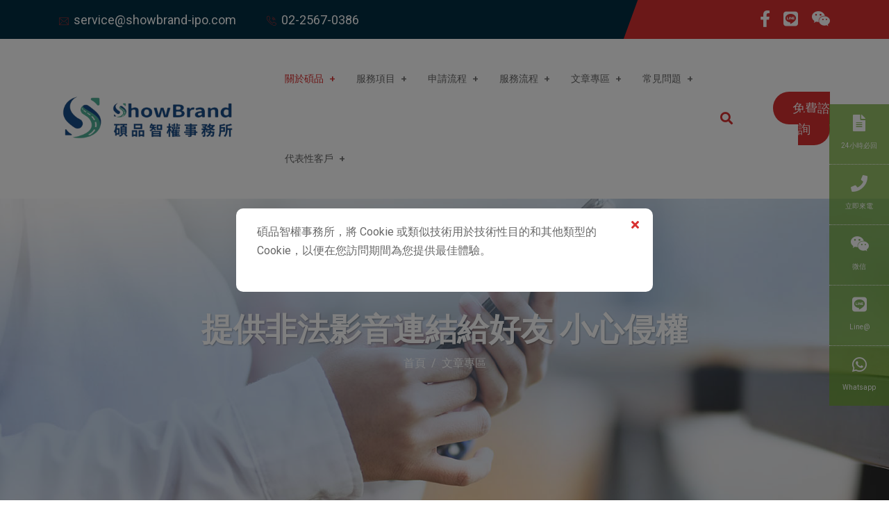

--- FILE ---
content_type: text/html; charset=UTF-8
request_url: https://www.showbrand-ipo.com/blog/detail/%E6%8F%90%E4%BE%9B%E9%9D%9E%E6%B3%95%E5%BD%B1%E9%9F%B3%E9%80%A3%E7%B5%90%E7%B5%A6%E5%A5%BD%E5%8F%8B%20%E5%B0%8F%E5%BF%83%E4%BE%B5%E6%AC%8A
body_size: 20591
content:


<!DOCTYPE html>
<html lang="zxx">

<head>
<!-- Google Tag Manager -->
<script>(function(w,d,s,l,i){w[l]=w[l]||[];w[l].push({'gtm.start':
new Date().getTime(),event:'gtm.js'});var f=d.getElementsByTagName(s)[0],
j=d.createElement(s),dl=l!='dataLayer'?'&l='+l:'';j.async=true;j.src=
'https://www.googletagmanager.com/gtm.js?id='+i+dl;f.parentNode.insertBefore(j,f);
})(window,document,'script','dataLayer','GTM-NBR3SX26');</script>
<!-- End Google Tag Manager -->

<!-- Global site tag (gtag.js) - Google Analytics -->
<script async src="https://www.googletagmanager.com/gtag/js?id=UA-42398524-1"></script>
<script>
  window.dataLayer = window.dataLayer || [];
  function gtag(){dataLayer.push(arguments);}
  gtag('js', new Date());

  gtag('config', 'UA-42398524-1');
</script>

<!-- Google tag (gtag.js) -->
<script async src="https://www.googletagmanager.com/gtag/js?id=AW-925809085"></script>
<script>
  window.dataLayer = window.dataLayer || [];
  function gtag(){dataLayer.push(arguments);}
  gtag('js', new Date());

  gtag('config', 'AW-925809085');
</script>

<!-- Global site tag (gtag.js) - Google Analytics -->
<script async src="https://www.googletagmanager.com/gtag/js?id=G-G08CRXPKQK"></script>
<script>
  window.dataLayer = window.dataLayer || [];
  function gtag(){dataLayer.push(arguments);}
  gtag('js', new Date());

  gtag('config', 'G-G08CRXPKQK');
</script>
        <!-- meta tag -->
        <meta charset="utf-8">
        <title>碩品智權/專利事務所</title>
        <meta name="title" content="碩品智權/專利事務所">
    <meta name="author" content="碩品智權專利事務所">
    <meta name="keywords" content="東南亞商標,東協商標,智權服務,東協商標,智權管理師,專利申請,商標註冊,商標申請,商標仿冒,專利授權,專利訴訟,中南美商標,拉丁美洲商標,歐盟商標,歐洲商標,歐洲專利,專利檢索,專利商標法務,專利商標檢索,侵權分析,專利佈局,侵權訴訟,專利訴訟,商標侵權,韓國商標,大陸商標,中國商標,專利申請,商標申請,世界專利,世界商標,專利申請,中國專利,大陸專利,改良專利,新式樣專利,發明申請,新型申請,設計申請,商標,商標申請,美國專利,美國商標,日本專利,日本商標,台灣專利申請,申請台灣商標,台灣發明申請,台灣新型申請,台灣設計申請,台灣專利制度介紹,台灣專利審查流程,外觀專利,印度商標,新加坡商標,馬來西亞商標,越南商標,台灣商標審查流程,泰國商標,柬埔寨商標,緬甸商標,印尼商標, 中東商標, 阿拉伯商標,阿聯酋商標, 杜拜商標,加拿大商標,馬德里商標,巴黎公約美國專利審查流程,美國商標審查流程,美國專利申請, logo申請, 品牌申請, logo註冊, 品牌註冊, logo商標, 商標專利申請美國商標,日本專利申請, 東南亞商標申請流程,東協商標申請流程,中南美商標申請流程,拉丁美洲商標申請流程,歐盟商標申請流程,歐洲商標申請流程, 歐洲專利申請流程,韓國商標申請流程,大陸商標申請流程,中國商標申請流程,中國專利申請流程,大陸專利申請流程,改良專利申請流程,新式樣專利申請流程,外觀專利申請流程,印度商標申請流程,新加坡商標申請流程,馬來西亞商標申請流程,越南商標申請流程,泰國商標申請流程,柬埔寨商標申請流程,緬甸商標申請流程,印尼商標申請流程, 中東商標申請流程, 阿拉伯商標申請流程,阿聯酋商標申請流程,杜拜商標申請流程,加拿大商標申請流程,馬德里商標申請流程">
    <meta name="description" content="專利申請,商標申請,商標註冊,發明專利申請,新型專利申請,設計專利申請,商標,專利,著作權登記,大陸商標,美國商標,大陸專利,美國專利,亞馬遜商標">
    <meta name="copyright" content="碩品智權專利事務所">
    <meta name="publisher" content="碩品智權專利事務所">
    
    <meta property="og:type" content="website" />
	<meta property="og:title" content="碩品智權/專利事務所" />
	<meta property="og:description" content="專利申請,商標申請,商標註冊,發明專利申請,新型專利申請,設計專利申請,商標,專利,著作權登記,大陸商標,美國商標,大陸專利,美國專利,亞馬遜商標" />
	<meta property="og:url" content="https://www.showbrand-ipo.com/blog/detail/%E6%8F%90%E4%BE%9B%E9%9D%9E%E6%B3%95%E5%BD%B1%E9%9F%B3%E9%80%A3%E7%B5%90%E7%B5%A6%E5%A5%BD%E5%8F%8B%20%E5%B0%8F%E5%BF%83%E4%BE%B5%E6%AC%8A" />
	<meta property="og:image" content="https://www.showbrand-ipo.com/assets/images/new-logo.png?version=1769155629" />
    
    <link rel="canonical" href="https://www.showbrand-ipo.com/blog/detail/%E6%8F%90%E4%BE%9B%E9%9D%9E%E6%B3%95%E5%BD%B1%E9%9F%B3%E9%80%A3%E7%B5%90%E7%B5%A6%E5%A5%BD%E5%8F%8B%20%E5%B0%8F%E5%BF%83%E4%BE%B5%E6%AC%8A" />
    
        <!-- responsive tag -->
        <meta http-equiv="x-ua-compatible" content="ie=edge">
        <meta name="viewport" content="width=device-width, initial-scale=1">
        <!-- favicon -->
        <link rel="apple-touch-icon" sizes="57x57" href="/assets/favicon/apple-icon-57x57.png">
        <link rel="apple-touch-icon" sizes="60x60" href="/assets/favicon/apple-icon-60x60.png">
        <link rel="apple-touch-icon" sizes="72x72" href="/assets/favicon/apple-icon-72x72.png">
        <link rel="apple-touch-icon" sizes="76x76" href="/assets/favicon/apple-icon-76x76.png">
        <link rel="apple-touch-icon" sizes="114x114" href="/assets/favicon/apple-icon-114x114.png">
        <link rel="apple-touch-icon" sizes="120x120" href="/assets/favicon/apple-icon-120x120.png">
        <link rel="apple-touch-icon" sizes="144x144" href="/assets/favicon/apple-icon-144x144.png">
        <link rel="apple-touch-icon" sizes="152x152" href="/assets/favicon/apple-icon-152x152.png">
        <link rel="apple-touch-icon" sizes="180x180" href="/assets/favicon/apple-icon-180x180.png">
        <link rel="icon" type="image/png" sizes="192x192"  href="/assets/favicon/android-icon-192x192.png">
        <link rel="icon" type="image/png" sizes="32x32" href="/assets/favicon/favicon-32x32.png">
        <link rel="icon" type="image/png" sizes="96x96" href="/assets/favicon/favicon-96x96.png">
        <link rel="icon" type="image/png" sizes="16x16" href="/assets/favicon/favicon-16x16.png">
        <link rel="icon" href="/assets/favicon/favicon.ico">
        
        <link rel="manifest" href="/assets/favicon/manifest.json">
        <meta name="msapplication-TileColor" content="#ffffff">
        <meta name="msapplication-TileImage" content="/assets/favicon/ms-icon-144x144.png">
        <meta name="theme-color" content="#ffffff">
        <!-- Bootstrap v4.4.1 css -->
        <link rel="stylesheet" type="text/css" href="/assets/css/bootstrap.min.css">
        <!-- font-awesome css -->
        <link rel="stylesheet" type="text/css" href="/assets/css/font-awesome.min.css">
        <!-- animate css -->
        <link rel="stylesheet" type="text/css" href="/assets/css/animate.css">
        <!-- aos css -->
        <link rel="stylesheet" type="text/css" href="/assets/css/aos.css">
        <!-- owl.carousel css -->
        <link rel="stylesheet" type="text/css" href="/assets/css/owl.carousel.css">
        <!-- slick css -->
        <link rel="stylesheet" type="text/css" href="/assets/css/slick.css">
        <!-- off canvas css -->
        <link rel="stylesheet" type="text/css" href="/assets/css/off-canvas.css">
        <!-- linea-font css -->
        <link rel="stylesheet" type="text/css" href="/assets/fonts/linea-fonts.css">
        <!-- flaticon css  -->
        <link rel="stylesheet" type="text/css" href="/assets/fonts/flaticon.css">
        <!-- magnific popup css -->
        <link rel="stylesheet" type="text/css" href="/assets/css/magnific-popup.css">
        <!-- Main Menu css -->
        <link rel="stylesheet" href="/assets/css/rsmenu-main.css">
        <!-- nivo slider CSS -->
        <link rel="stylesheet" type="text/css" href="/assets/inc/custom-slider/css/nivo-slider.css">
        <!--<link rel="stylesheet" type="text/css" href="/assets/inc/custom-slider/css/service.css">-->
        <!-- rsmenu transitions css -->
        <link rel="stylesheet" href="/assets/css/rsmenu-transitions.css">
        <!-- spacing css -->
        <link rel="stylesheet" type="text/css" href="/assets/css/rs-spacing.css">
        <!-- rs animations css -->
        <link rel="stylesheet" type="text/css" href="/assets/css/rs-animations.css">
        <!-- style css -->
        <link rel="stylesheet" type="text/css" href="/style.css?version=1769155629"> <!-- This stylesheet dynamically changed from style.less -->
        <!-- responsive css -->
        <link rel="stylesheet" type="text/css" href="/assets/css/responsive.css?version=1769155629">
        <!--[if lt IE 9]>
            <script src="https://oss.maxcdn.com/html5shiv/3.7.2/html5shiv.min.js"></script>
            <script src="https://oss.maxcdn.com/respond/1.4.2/respond.min.js"></script>
        <![endif]-->
        <!-- fontawesome 5.0 -->
        <link href="/assets/css/fontawesome.css" rel="stylesheet">
        <link href="/assets/css/brands.css" rel="stylesheet">
        <link href="/assets/css/solid.css" rel="stylesheet">
        <!--Bread-->
<!--End Bread-->
<!-- Local Business-->
<script type="application/ld+json">
{
  "@context":"http://schema.org",
  "@type":"Store",
  "@id":"https://www.showbrand-ipo.com/",
  "name": "碩品智權專利事務所",
  "address":[{
    "@type":"PostalAddress",
    "streetAddress":"長春路135-1號4樓",
    "addressLocality":"台北市中山區",
    "postalCode":"104",
    "addressCountry":"TW",
    "telephone":  "+88625670386"}],
    "url": "https://www.showbrand-ipo.com/",
    "logo": "https://www.showbrand-ipo.com/assets/images/new-logo.png",
    "image": "https://www.showbrand-ipo.com/assets/images/new-logo.png",
     "description": "",   
    "priceRange":"$$"
  }
</script>

<!-- End Local Business -->
<!-- Google Tag Manager -->
<script>(function(w,d,s,l,i){w[l]=w[l]||[];w[l].push({'gtm.start':
new Date().getTime(),event:'gtm.js'});var f=d.getElementsByTagName(s)[0],
j=d.createElement(s),dl=l!='dataLayer'?'&l='+l:'';j.async=true;j.src=
'https://www.googletagmanager.com/gtm.js?id='+i+dl;f.parentNode.insertBefore(j,f);
})(window,document,'script','dataLayer','GTM-KGD94ZXL');</script>
<!-- End Google Tag Manager -->
</head>
<body class="home-eleven">
<!-- Google Tag Manager (noscript) -->
<noscript><iframe src="https://www.googletagmanager.com/ns.html?id=GTM-NBR3SX26"
height="0" width="0" style="display:none;visibility:hidden"></iframe></noscript>
<!-- End Google Tag Manager (noscript) -->
 
 <!--cookie notify section-->
<style>
/**cookie**/
#button-close-icon:hover{
    cursor:pointer;
}
#div-notify{
    width:100%;
    height:100%;
    z-index:99999;
    position:fixed;
    background-color:rgba(0,0,0,0.5);
    display: flex;
    justify-content: center;
    align-items: center;
}
#div-notify-container{
    width:600px;
    border-radius:10px;
    padding:20px 30px;
    position: relative;
    background-color:#fff;
}

#div-notify-container a{
    color: #d83030;
    text-decoration: underline;
}

#div-notify-btn{
      margin-top:12px;
}

#div-allow-all{
    margin-left:24px;
}

.btn-cookie-close{
    position:absolute;
    top:10px;
    right:20px;;
}
/**popup**/
#div-popup{
    width:100%;
    height:100%;
    z-index:99999;
    position:fixed;
    background-color:rgba(0,0,0,0.5);
    display: flex;
    justify-content: center;
    align-items: center;
}
#div-popup-container{
    width:300px
    border-radius:10px;
    padding:20px 30px;
    position: relative;
    /*background-color:#fff;*/
}
    
#div-popup-container .btn-popup-close{
    color: #fff;
    text-decoration: underline;
    border: 1px solid #d83030;
    background-color: #d83030;
    padding: 10px 18px;
    border-radius: 50%;
}

#div-popup-btn{
      margin-top:12px;
}

.btn-popup-close{
   position:absolute;
   top:0;
   right:16px;
}

@media (max-width: 479px) {
    
    #div-notify-container{
        width:300px;
        height:360px;
        position: relative;
        background-color:#fff;
    }
    
    .btn-popup-close{
        position:absolute;
        top:0;
        right:16px;
    }
}
</style>

<style>
  .toggle.ios, .toggle-on.ios, .toggle-off.ios { border-radius: 20rem; }
  .toggle.ios .toggle-handle { border-radius: 20rem; }
</style>


<input type="hidden" id="input-popup" data-popimg="https://www.showbrand-ipo.com/images/upload/popup/67af280c-3f38-4560-bad6-558bac1f20c3.png" data-popid="530" data-popurl="https://www.showbrand-ipo.com/blog/detail/anti-fraud"/>

<div id="div-notify" style="display:flex;">
<div id="div-notify-container" class="text-center" style="">
    <p class="text-left">碩品智權事務所，將 Cookie 或類似技術用於技術性目的和其他類型的 Cookie，以便在您訪問期間為您提供最佳體驗。<!--您可以通過按兩下<a href="javascript:void(0);" class="btn-cookie-setting">Cookie設定</a>來管理 Cookie的選項。有關更多資訊，請參閱我們的 <a href="/private">隱私權聲明</a>。--></p>
    <a href="javascript:void(0);" class="btn-cookie-close"><i class="fa fa-close"></i></a>
</div>
</div>


<!--cookie notify section end-->
<!-- cookie setting start section -->
<div class="nav-cookie-setting-wrapper text-content" style="display:none;">
      <div class="container">
        <div class="row">
          <div class=" col-12 col-md-12">
          <h4 class="block-title">隱私權選項設定中心</h4>
          <p>當您訪問任何網站時，它可能會在您的瀏覽器上存儲或檢索資訊，主要是以cookie的形式。這些資訊可能是關於您，您的偏好或您的設備，主要用於使網站按您的期望工作。這些資訊通常不會直接識別您的身份，但它可以為您提供更加個人化的網路體驗。由於我們尊重您的隱私權，因此您可以選擇不允許某些類型的 Cookie。按兩下不同的類別標題以瞭解更多資訊並更改我們的預設設置。但是，阻止某些類型的cookie可能會影響您對網站的體驗以及我們能夠提供的服務。<a href="/privacy_policy">更多資訊</a></p>
          </div>
        </div>
        <div class="row">
          <div class=" col-12 col-md-12">
          <h4 class="block-title">管理同意選項<!--<span calss="btn-switch"></span>--></h4>
          <h5>絕對必要的 Cookie</h5>
          <p>這些 Cookie 對於我們為您提供我們網站的基本功能是必要的，並且不能在我們的系統中關閉。</p>
          </div>
        </div>
        <div class="row">
          <div class=" col-12 col-md-12">
          <h5>性能和分析性 Cookie</h5>
          <input  id="input-analy" type="checkbox"  checked data-toggle="toggle" data-style="ios" data-name="_pk_analy" data-width="68" data-height="24" data-position="absolute" data-top="-10px" data-right="10px">
          <p>這些 Cookie 允許我們計算訪問量和流量來源，以衡量和改進我們網站的性能。<p>
          </div>
         </div>
         <div class="row">
          <div class=" col-12 col-md-12">
          <h5>功能性 Cookie</h5>
          <input id="input-fun" type="checkbox"  checked data-toggle="toggle" data-style="ios" data-name="_pk_fun" data-width="68" data-height="24" data-position="absolute" data-top="-10px" data-right="10px">
          <p>這些 Cookie 用於在您訪問期間提供增強的功能和個人化。<p>
          </div>
         </div>
         <div class="row">
          <div class=" col-12 col-md-12">
          <h5>定向或廣告 Cookie</h5>
          <input id="input-ads" type="checkbox"  checked data-toggle="toggle" data-style="ios" data-name="_pk_ads" data-width="68" data-height="24" data-position="absolute" data-top="-10px" data-right="10px">
          <p>我們的廣告合作夥伴可能會通過我們的網站設置這些 Cookie，以建立您的興趣檔案並向您推薦相關廣告。<p>
          </div>
         </div>
         <div class="row">
          <div class=" col-12 col-md-12">
                  <a href="javascript:void(0);" id="btn-cookie-setting-confirm" class="primary-button button-sm mt-15-xs">確認我的選項</a>
                  <p>&nbsp;</p>
          </div>
         </div>
     </div>
</div>

<!--cookie setting end section-->

<!-- Preloader area start here -->
        <div id="loader" class="loader">
            <div class="spinner"></div>
        </div>
        <!--End preloader here -->

       <!--Full width header Start-->
        <div class="full-width-header">
            <!-- Toolbar Start -->
            <div class="toolbar-area hidden-md">
                <div class="container">
                    <div class="row y-middle">
                        <div class="col-md-5">
                            <div class="toolbar-contact">
                                <ul>
                                   <li><i class="flaticon-email"></i><a href="mailto:service@showbrand-ipo.com">service@showbrand-ipo.com</a></li>
                                   <li><i class="flaticon-call"></i><a href="tel:02-2567-0386">02-2567-0386</a></li>
                                </ul>
                            </div>
                        </div>
                       <div class="col-md-7">
                           <div class="toolbar-sl-share">
                               <ul>
                                   <li><a href="https://www.facebook.com/showbrandipo?ref=hl"><i class="fab fa-facebook-f"></i></a></li>
                                   <li><a href="https://lin.ee/anfDDcI"><i class=" fab fa-line"></i></a></li>
                                   <li><a href="#" data-target=".weixin-modal" data-toggle="modal"><i class="fab fa-weixin"></i></a></li>
                               </ul>
                           </div>
                       </div>
                    </div>
                </div>
            </div>
            <!-- Toolbar End -->
           
           <!--Header Start-->
           <header id="rs-header" class="rs-header">
               <!-- Menu Start -->
               <div class="menu-area menu-sticky">
                   <div class="container">
                       <div class="row y-middle">
                           <div class="col-lg-3">
                               <div class="logo-area">
                                   <a href="/"><img src="/assets/images/new-logo.png" alt="logo"></a>
                               </div>
                           </div>
                           <div class="col-lg-9 text-right">
                               <div class="rs-menu-area">
                                   <div class="main-menu">
                                       <div class="mobile-menu">
                                           <a class="rs-menu-toggle">
                                               <i class="fa fa-bars"></i>
                                           </a>
                                       </div>
                                       <nav class="rs-menu pl-40 md-pl-0">
                                           <ul class="nav-menu">
                                               <li class="menu-item-has-children current-menu-item"> <a href="/about">關於碩品</a>
                                                   <ul class="sub-menu">
                                                       <li><a href="/about">公司簡介</a></li>
                                                       <li><a href="#">重要事蹟</a></li>
                                                       <!--<li><a href="/about/excellent">強項與優勢</a></li>-->
                                                       <!--<li><a href="#">組織架構</a></li>
                                                       <li><a href="#">專業團隊</a></li>
                                                       <li><a href="#">參與組織</a></li>-->
                                                   </ul>
                                               </li>

                                               <li class="menu-item-has-children">
                                                   <a href="/service">服務項目</a>
                                                   <ul class="sub-menu">
                                                       <li><a href="/service/trademark">商標&著作權</a></li>
                                                       <li><a href="/service/patent">專利</a></li>
                                                       <li class="last-item"><a href="/service/trademark_assignment">商標移轉</a></li>
                                                   </ul>
                                               </li>

                                               <li class="menu-item-has-children">
                                                   <a href="#">申請流程</a>
                                                   <ul class="sub-menu">
                                                       <li><a href="/service/patent_process">專利申請</a></li>
                                                       <li class="last-item"><a href="/service/trademark_process">商標申請</a></li>
                                                   </ul>
                                               </li>
                                               <li class="menu-item-has-children">
                                                   <a href="/service/process">服務流程</a>
                                               </li>
                                               <li class="menu-item-has-children">
                                                   <a href="#">文章專區</a>
                                                   <ul class="sub-menu"><li><a href="/video/category/智權影片學堂">智權影片學堂</a></li><li class="menu-item-has-children"><a href="/blog/category/智權小學堂">智權小學堂</a><ul class="sub-menu"><li><a href="/blog/category/專利小學堂">專利小學堂</a></li><li><a href="/blog/category/商標小學堂">商標小學堂</a></li><li><a href="/blog/category/著作權小學堂">著作權小學堂</a></li></ul></li></ul>                                                  <!--<ul class="sub-menu">
                                                       <li class="menu-item-has-children">
                                                           <a href="#">智權小學堂</a>
                                                           <ul class="sub-menu">
                                                           <li><a href="#">專利小學堂</a></li>
                                                           <li><a href="#">商標小學堂</a></li>
                                                           <li><a href="#">著作權小學堂</a></li>
                                                           </ul>
                                                       </li>
                                                       <li><a href="#">本所專欄</a></li>
                                                       <li class="last-item menu-item-has-children">
                                                           <a href="#">智權法規</a>
                                                           <ul class="sub-menu">
                                                           <li><a href="#">台灣</a></li>
                                                           <li><a href="#">中國</a></li>
                                                           <li><a href="#">香港</a></li>
                                                           <li><a href="#">澳門</a></li>
                                                           </ul>
                                                       </li>
                                                   </ul>-->
                                               </li>
                                               
                                               <li class="menu-item-has-children">
                                                   <a href="#">常見問題</a>
                                                   <ul class="sub-menu"><li><a href="/faq/category/商標問題">商標問題</a></li><li><a href="/faq/category/專利問題">專利問題</a></li><li><a href="/faq/category/著作權問題">著作權問題</a></li><li><a href="/faq/category/商標侵權救濟問題">商標侵權救濟問題</a></li></ul>                                                   <!--<ul class="sub-menu">
                                                           <li><a href="#">專利問題</a></li>
                                                           <li><a href="#">商標問題</a></li>
                                                           <li><a href="#">著作權問題</a></li>
                                                   </ul>-->
                                               </li>

                                               <li class="menu-item-has-children">
                                                   <a href="#">代表性客戶</a>
                                                   <ul class="sub-menu"><li><a href="/showcase/category/化妝品保健品客戶">化妝品/保健品客戶</a></li><li><a href="/showcase/category/電腦軟硬體客戶">電腦軟硬體客戶</a></li><li><a href="/showcase/category/餐飲服務客戶">餐飲服務客戶</a></li><li><a href="/showcase/category/其他服務客戶">其他服務客戶</a></li></ul>                                                   <!--<ul class="sub-menu">
                                                           <li><a href="#">化妝/保健</a></li>
                                                           <li><a href="#">電腦軟硬體</a></li>
                                                           <li><a href="#">餐飲服務</a></li>
                                                           <li><a href="#">其他</a></li>
                                                   </ul>-->
                                               </li>
                                           </ul> <!-- //.nav-menu -->
                                       </nav>
                                   </div> <!-- //.main-menu -->
                                   <div class="expand-btn-inner">
                                       <ul>
                                           <li>
                                               <a class="hidden-xs rs-search" data-target=".search-modal" data-toggle="modal" href="#">
                                                   <i class="fa fa-search"></i>
                                               </a>
                                           </li>
                                           
                                       </ul>
                                       <div class="head-btn pl-30">
                                           <a href="#section-request">免費諮詢</a>
                                       </div>
                                   </div>
                               </div>
                           </div>
                       </div>
                   </div>
               </div>
               <!-- Menu End -->
           </header>
           <!--Header End-->
        </div>
        <!--Full width header End-->

		<!-- Main content Start -->
        <div class="main-content">
            
<!-- Breadcrumbs Section Start -->
            <div class="rs-breadcrumbs bg-8">
                <div class="container">
                    <div class="content-part text-center pt-160 pb-160">
                        <h1 class="breadcrumbs-title white-color mb-0">提供非法影音連結給好友 小心侵權</h1>
                        <ol class="breadcrumb">
					<li class="breadcrumb-item"><a href="/">首頁</a></li>
					<li class="breadcrumb-item"><a href="#">文章專區</a></li>
					</ol>
                    </div>
                </div>
            </div>
            <!-- Breadcrumbs Section End -->
            
        <!-- Showcase Section Start -->
            <div class="rs-blog inner single pt-100 pb-100 md-pt-80 md-pb-80">
                <div class="container">
                    <div class="row">
                        <div class="col-lg-8">
                            <div class="blog-part">
                                <!--<div class="blog-img">
                                    <a href="#"><img src="assets/images/blog/1.jpg" alt=""></a>
                                </div>-->
                                <div class="article-content shadow mb-60">
                                    <ul class="blog-meta mb-22">
                                        <li><i class="fas fa-calendar-check-o"></i> 2017-08-11</li>
                                        <li><i class="fas fa-user-circle"></i> 管理員</li>
                                                                                <li><i class="fas fa-book"></i> <a href="/blog/category/商標小學堂">商標小學堂</a></li>
                                    </ul>
                                    <h2>提供非法影音連結給好友 小心侵權</h2>
                                    
                                    <p>現在網路資訊豐富，智慧型裝置普及，讓「分享」成為人與人之間最頻繁的互動模式，但分享的過程中，也涉及了著作權法的規範。在著作權法第一條「為保障著作人著作權益，調和社會公共利益，促進國家文化發展，特制定本法。」立法目的不僅是保護著作人的權益，在第44~63及第65條中規範了著作權之限制，也同時保護公眾如何「合理使用」。但著作人若想全面的保障你的智慧結晶，甚至有商業上之使用時，建議採取更積極的作法，例如到最近的中國做登錄，或是在國內註冊商標權。</p>
                                    
                                </div>
                                <div class="article-nav">
                                                                    <ul>
                                        <li class="next">
                                            <a href="/blog/detail/為了「旺」！ 旺報控告旺ＴＶ侵權">
                                                <span class="next-link">下一篇 <i class="flaticon-next"></i></span>
                                                <span class="link-text">為了「旺」！ 旺報控告旺ＴＶ侵權</span>
                                            </a>
                                        </li>
                                    </ul>
                                                                    <div class="clearfix"></div>
                                </div>
                                
                            </div>
                        </div>
                        <div class="col-lg-4 md-mb-50 pl-35 lg-pl-15 md-order-first">
                            <div id="sticky-sidebar" class="blog-sidebar">
                                <div class="sidebar-search sidebar-grid shadow mb-50">
                                    <form action="/search" method="post" class="search-bar">
                                        <input type="text" name="key" placeholder="搜尋...">
                                        <span>
                                          <button id="btn_search_submit" type="submit"><i class="flaticon-search"></i></button> 
                                        </span>
                                    </form>
                                </div>
                                                                <div class="sidebar-categories sidebar-grid shadow">
                                    <div class="sidebar-title">
                                       <h3 class="title semi-bold mb-20">文章分類</h3>
                                    </div>
                                    <ul>   
                                                                
                                        <li><a href="/blog/category/專利小學堂">專利小學堂</a></li> 
                                                                
                                        <li><a href="/blog/category/商標小學堂">商標小學堂</a></li> 
                                                                
                                        <li><a href="/blog/category/著作權小學堂">著作權小學堂</a></li> 
                                                                        </ul>
                                </div>
                                                            </div>
                        </div>
                    </div>
                    <div id="sticky-end"></div>
                </div>
            </div>
            <!-- Showcase Section End -->            <!-- Request For Proposal Section Start -->
            <div id="section-request" class="rs-quote style2 pt-160 pb-161 md-pt-122 md-pb-124 sm-pt-80 sm-pb-80">
                <div class="container relative">
                    <div class="row">
                        <div class="offset-lg-5"></div>
                        <div class="col-lg-7 pr-55 lg-pr-15">
                            <form id="form-contant" class="quote-form">
                                <div class="sec-title mb-34">
                                    <div class="sub-title red-color2">想要了解專利智權</div>
                                    <h2 class="title mb-0">請完成下方表單並送出，我們會有專人與您聯繫</h2>
                                </div>
                                <div class="row">
                                    <div class="col-sm-6 mb-30">
                                        <input id="input-name" type="text" name="name" placeholder="*姓名">
                                    </div>
                                    <div class="col-sm-6 mb-30">
                                        <input id="input-email" type="email" name="email" placeholder="*E-mail">
                                    </div>
                                    <div class="col-sm-12 mb-30">
                                        <input id="input-phone" type="text" name="phone" placeholder="*聯絡電話">
                                    </div>
                                    <div class="col-sm-12 mb-30">
                                    <select id="input-region" name="region">
                                    <option value="">--*營業地點--</option>
                                                                        <option value="基隆、台北、新北">--基隆、台北、新北--</option>
                                                                        <option value="桃園、新竹、苗栗">--桃園、新竹、苗栗--</option>
                                                                        <option value="台中、彰化、南投">--台中、彰化、南投--</option>
                                                                        <option value="雲林、嘉義、外島">--雲林、嘉義、外島--</option>
                                                                        <option value="台南、高雄、屏東">--台南、高雄、屏東--</option>
                                                                        <option value="宜蘭、花蓮、台東">--宜蘭、花蓮、台東--</option>
                                                                        <option value="中國大陸">--中國大陸--</option>
                                                                        <option value="Foreign">--Foreign--</option>
                                                                        </select>
                                    </div>
                                    <div class="col-sm-12 mb-38">
                                        <textarea placeholder="*您的留言" id="input-msg" name="msg"></textarea>
                                    </div>
                                    <div class="col-sm-12">
                                        <div class="submit-btn">
                                            <button id="btn_inquery_submit" type="button" >送出諮詢</button>
                                        </div>
                                    </div>
                                </div>
                            </form>
                        </div>
                    </div>
                    <div class="left-img">
                        <img src="/assets/images/home-2-721x734.png" alt="">
                        <div class="morphin"></div>
                    </div>
                </div>
            </div>
            <!-- Request For Proposal Section End -->
        </div> 
        <!-- Main content End -->

        <!-- Footer Start -->
        <footer id="rs-footer" class="rs-footer">
            <div class="footer-newsletter green-bg2">
                <div class="container">
                    <div class="row y-middle">
                        <div class="col-md-3 sm-mb-26 pl-50 lg-pl-15">
                            <h3 class="title mb-0 white-color">訂閱電子報</h3>
                            <p class="mb-0 white-color">立即訂閱電子報獲得碩品最新相關資訊</p>
                        </div>
                        <div class="col-md-9 pr-50 lg-pr-15">
                            <form class="newsletter-form">
                                <input type="email" name="email" id="subscribe_email" placeholder="您的電子信箱" required="">
                                <button id="btn_subscribe_submit" type="submit" onclick="return subscribe();">訂閱</button>
                            </form>
                        </div>
                    </div>
                </div>
            </div>
            <div class="bg-wrap">
                <div class="container">
                    <div class="footer-content pt-62 pb-79 md-pb-64 sm-pt-48">
                        <div class="row">
                            <div class="col-lg-4 col-md-12 col-sm-12 footer-widget md-mb-39">
                                <div class="about-widget pr-15">
                                    <!--<div class="logo-part">
                                        <a href="/"><img src="/assets/images/logo-b.png" alt=""></a>
                                    </div>-->
                                    <p class="desc">碩品是一個以提升品牌價值為宗旨的專業智慧財產權事務所。您的智權佈局是否足以應付未來挑戰呢？智權佈局不僅是一種防禦武器，更是提升品牌價值的核心。</p>
                                    <div class="btn-part">
                                        <a class="readon" href="/about">了解碩品</a>
                                    </div>
                                </div>
                            </div>
                            <div class="col-lg-4 col-md-12 col-sm-12 md-mb-32 footer-widget">
                                <h4 class="widget-title">聯絡資訊</h4>
                                <ul class="address-widget pr-40">
                                    <li>
                                        <div class="desc">台北</div>
                                    </li>
                                    <li>
                                        <i class="flaticon-location"></i>
                                        <div class="desc">106 台北市大安區敦化南路一段205號6樓602室<br/>Rm. 602, 6 F., No. 205, Sec. 1, Dunhua S. Rd., Da&#39;an Dist., Taipei City 106446, Taiwan (R.O.C.)</div>
                                    </li>
                                    <li>
                                        <i class="flaticon-call"></i>
                                        <div class="desc">
                                            <a href="tel:02-2567-0386">02-2567-0386</a>
                                        </div>
                                    </li>
                                    <li>
                                        <i class="flaticon-email"></i>
                                        <div class="desc">
                                            <a href="mailto:service@showbrand-ipo.com">service@showbrand-ipo.com</a>
                                        </div>
                                    </li>
                                    <li>
                                        <i class="flaticon-clock"></i>
                                        <div class="desc">
                                            09:00 - 18:00
                                        </div>
                                    </li>
                                    <li>
                                        <div class="desc">嘉義</div>
                                    </li>
                                    <li>
                                        <i class="flaticon-location"></i>
                                        <div class="desc">嘉義市西區西榮街224號</div>
                                    </li>
                                    <li>
                                        <i class="flaticon-call"></i>
                                        <div class="desc">
                                            <a href="tel:052276386">05-227-6386</a>
                                        </div>
                                    </li>
                                    <li>
                                        <div class="desc">台南</div>
                                    </li>
                                    <li>
                                        <i class="flaticon-location"></i>
                                        <div class="desc">臺南市東區大同路一段173號6 樓</div>
                                    </li>
                                    <li>
                                        <i class="flaticon-call"></i>
                                        <div class="desc">
                                            <a href="tel:062307613">06-230-7613</a>
                                        </div>
                                    </li>
                                    <li>
                                        <div class="desc">高雄</div>
                                    </li>
                                    <li>
                                        <i class="flaticon-location"></i>
                                        <div class="desc">高雄市小港區鋼平街167巷9號</div>
                                    </li>
                                    <li>
                                        <i class="flaticon-call"></i>
                                        <div class="desc">
                                            <a href="tel:0906138752">0906-138-752</a>
                                        </div>
                                    </li>
                                </ul>
                               
                                    
                            </div>
                            <div class="col-lg-4 col-md-12 col-sm-12 footer-widget">
                                <h4 class="widget-title">最新文章</h4>
                                <div class="footer-post">
                                                                                                            <div class="post-wrap mb-15">
                                        
                                        <div class="post-desc">
                                            <a href="/blog/detail/2026商標註冊全攻略｜最新商標申請流程、費用試算、查詢技巧、審查重點與代辦比較（專家指南）">2026商標註冊全攻略｜最新商標申請流程、費用試算、查詢技巧、審查重點與代辦比較（專家指南）</a>
                                            <div class="date-post">
                                                <i class="fa fa-calendar"></i>
                                                2026-01-01                                            </div>
                                        </div>
                                    </div>
                                                                        <div class="post-wrap mb-15">
                                        
                                        <div class="post-desc">
                                            <a href="/blog/detail/反詐騙宣導">反詐騙宣導</a>
                                            <div class="date-post">
                                                <i class="fa fa-calendar"></i>
                                                2025-02-10                                            </div>
                                        </div>
                                    </div>
                                                                        <div class="post-wrap mb-15">
                                        
                                        <div class="post-desc">
                                            <a href="/blog/detail/2025年美國商標調漲在即！現在是申請的最佳時機">2025年美國商標調漲在即！現在是申請的最佳時機</a>
                                            <div class="date-post">
                                                <i class="fa fa-calendar"></i>
                                                2024-12-05                                            </div>
                                        </div>
                                    </div>
                                                   
                                    
                                </div>
                            </div>
                        </div>
                    </div>
                    <div class="footer-bottom">
                        <div class="row y-middle">
                            <div class="col-lg-6 col-md-8 sm-mb-21">
                                <div class="copyright">
                                    <p>© Copyright 2016-2026 碩品智權商標專利事務所. All Rights Reserved.</p>
                                </div>
                            </div>
                            <div class="col-lg-6 col-md-4 text-right sm-text-center">
                                <ul class="footer-social">
                                    <li><a href="https://www.facebook.com/showbrandipo?ref=hl"><i class="fab fa-facebook-f"></i></a></li>
                                   <li><a href="https://lin.ee/anfDDcI"><i class=" fab fa-line"></i></a></li>
                                   <li><a href="#"  data-target=".weixin-modal" data-toggle="modal"><i class="fab fa-weixin"></i></a></li>
                                </ul>
                            </div>
                        </div>
                    </div>
                </div>
            </div>
        </footer>
        <!-- Footer End -->
        <!--<div id="hr24">
        <a href="/Contact/Inquire"><img src="/images/24hr-150x131.png"></a>
        </div>-->
        <!-- Right Sidebar -->
    <div id="line-link">
        <ul>
        <li><a href="#section-request"><i class="fas fa-file-alt"></i><br/><span>24小時必回</span></a></li>
        <li><a href="tel:02-2567-0386"><i class="fas fa-phone"></i><br/><span>立即來電</span></a></li>
        <!--<li><a href="https://www.facebook.com/showbrandipo?ref=hl"><i class="fab fa-facebook"></i><br/><span>Facebook</span></a></li>-->
        <li><a href="#" data-target=".weixin-modal" data-toggle="modal"><i class="fab fa-weixin"></i><br/><span>微信</span></a></li>
        <li><a href="https://lin.ee/anfDDcI"><i class="fab fa-line"></i><br/><span>Line@</span></a></li>
        <li><a href="https://wa.me/886909562739"><i class="fab fa-whatsapp"></i><br/><span>Whatsapp</span></a></li>
        </ul>
    </div>
    <div id="mobile-line-link">
        <ul>
        <li><a href="#section-request"><i class="fas fa-file-alt"></i></a></li>
        <li><a href="tel:02-2567-0386"><i class="fas fa-phone"></i></a></li>
        <!--<li><a href="https://www.facebook.com/showbrandipo?ref=hl"><i class="fab fa-facebook"></i></a></li>-->
        <li><a href="#" data-target=".weixin-modal" data-toggle="modal"><i class="fab fa-weixin"></i></a></li>
        <li><a href="https://lin.ee/anfDDcI"><i class="fab fa-line"></i></a></li>
        <li><a href="https://wa.me/886909562739"><i class="fab fa-whatsapp"></i></a></li>
        </ul>
    </div>
        <!-- start scrollUp  -->
        <div id="scrollUp">
            <i class="fa fa-angle-up"></i>
        </div>
        <!-- End scrollUp  -->

        <!-- Search Modal Start -->
        <div aria-hidden="true" class="modal fade search-modal green-bg2" role="dialog" tabindex="-1">
            <button type="button" class="close" data-dismiss="modal" aria-label="Close">
              <span class="flaticon-cross"></span>
            </button>
            <div class="modal-dialog modal-dialog-centered">
                <div class="modal-content">
                    <div class="search-block clearfix">
                        <form action="/search" method="post">
                            <div class="form-group">
                                <input class="form-control" placeholder="搜尋..." type="text" name="key">
                                <button type="submit"><i class="fa fa-search"></i></button>
                            </div>
                        </form>
                    </div>
                </div>
            </div>
        </div>
        <!-- Search Modal End -->
        
        <!-- Weixin Modal Start -->
        <div aria-hidden="true" class="modal fade weixin-modal green-bg2" role="dialog" tabindex="-1">
            <button type="button" class="close" data-dismiss="modal" aria-label="Close">
              <span class="flaticon-cross"></span>
            </button>
            <div class="modal-dialog modal-dialog-centered">
                <div class="modal-content">
                    <div class="search-block clearfix">
                        <img src="/images/wechat.png" style="display: block;margin:auto;"/>
                    </div>
                </div>
            </div>
        </div>
        <!-- Search Modal End -->

        <!-- modernizr js -->
        <script src="/assets/js/modernizr-2.8.3.min.js"></script>
        <!-- jquery latest version -->
        <script src="/assets/js/jquery.min.js"></script>
        <!-- Bootstrap v4.4.1 js -->
        <script src="/assets/js/bootstrap.min.js"></script>
        <!-- Menu js -->
        <script src="/assets/js/rsmenu-main.js"></script> 
        <!-- op nav js -->
        <script src="/assets/js/jquery.nav.js"></script>
        <!-- owl.carousel js -->
        <script src="/assets/js/owl.carousel.min.js"></script>
        <!-- Slick js -->
        <script src="/assets/js/slick.min.js"></script>
        <!-- isotope.pkgd.min js -->
        <script src="/assets/js/isotope.pkgd.min.js"></script>
        <!-- imagesloaded.pkgd.min js -->
        <script src="/assets/js/imagesloaded.pkgd.min.js"></script>
        <!-- wow js -->
        <script src="/assets/js/wow.min.js"></script>
        <!-- aos js -->
        <script src="/assets/js/aos.js"></script>
        <!-- Skill bar js -->
        <script src="/assets/js/skill.bars.jquery.js"></script>
        <script src="/assets/js/jquery.counterup.min.js"></script>         
         <!-- counter top js -->
        <script src="/assets/js/waypoints.min.js"></script>
        <!-- video js -->
        <script src="/assets/js/jquery.mb.YTPlayer.min.js"></script>
        <!-- magnific popup js -->
        <script src="/assets/js/jquery.magnific-popup.min.js"></script>
        <!-- Nivo slider js -->
        <script src="/assets/inc/custom-slider/js/jquery.nivo.slider.js"></script>
        <!-- plugins js -->
        <script src="/assets/js/plugins.js"></script>
        <!-- parallax-effect js -->
        <script src="/assets/js/parallax-effect.min.js"></script>
        <!-- contact form js -->
        <script src="/assets/js/contact.form.js"></script>
        <!-- ProgressBar Js -->
        <script src="/assets/js/jQuery-plugin-progressbar.js"></script>
        <!-- main js -->
        <script src="/assets/js/main.js"></script>
        <script>
        function subscribe()
		{
		
			var emailpattern = /^\w+([\.-]?\w+)*@\w+([\.-]?\w+)*(\.\w{2,3})+$/;
			var email = $('#subscribe_email').val();
			
			if(email != "")
			{
				if(!emailpattern.test(email))
				{
					$('.text-danger').remove();
					
					var str = '<span class="error">Email格式不正確</span>';
					
					$('#subscribe_email').after('<div class="text-danger">Email格式不正確</div>');
					
					$('.text-danger').css('color','#d2556c');

					return false;
				}
				else
				{
					$.ajax({
						url: '/newsletters/join',
						type: 'post',
						data: 'email=' + $('#subscribe_email').val(),
						dataType: 'json',
									
						success: function(json) {
						
						$('.text-danger').remove();
						
						$('#subscribe_email').after('<div class="text-danger">' + json.message + '</div>');
						
						$('.text-danger').css('color','#d2556c');
						
						}
							
					});
					
					return false;
				}
			}
			else
			{
				$('.text-danger').remove();
				
				$('#subscribe_email').after('<div class="text-danger">請輸入您的Email信箱</div>');
				
				$('.text-danger').css('color','#d2556c');
				
				$(email).focus();

				return false;
			}
		}
		
		function inquery()
		{
		    alert(1);
		    
		    $('#btn_inquery_submit').prop('disabled',true);
		    
		    $.ajax({
						url: '/contact/inquery',
						type: 'post',
						data: 'name=' + $('#input-name').val() + '&email=' + $('#input-email').val() + '&phone=' + $('#input-phone').val() + '&region=' + $('#input-region').val() + '&msg=' + $('#input-msg').val(),
						dataType: 'json',
						success: function(json) {
						    
						    if(json.success){
						        
						        $('.text-danger').remove();
						        
						        if(json.complete != ""){
						            $('#btn_inquery_submit').after('<div class="text-danger">' + json.complete + '</div>');
						        }
						        
						        $('.text-danger').css('color','#d2556c');
						        
						        $('#btn_inquery_submit').prop('disabled',false);
						        
						        $('.quote-form')[0].reset();
						    
						    }else{
						        
						        $('.text-danger').remove();
						        
						        if(json.name != ""){
						            $('#input-name').after('<div class="text-danger">' + json.name + '</div>');
						        }
						        
						        if(json.email != ""){
						            $('#input-email').after('<div class="text-danger">' + json.email + '</div>');
						        }
						        
						        if(json.phone != ""){
						            $('#input-phone').after('<div class="text-danger">' + json.phone + '</div>');
						        }
						        
						        if(json.region != ""){
						            $('#input-region').after('<div class="text-danger">' + json.region + '</div>');
						        }
						        
						        if(json.msg != ""){
						            $('#input-msg').after('<div class="text-danger">' + json.msg + '</div>');
						        }
						
						        $('.text-danger').css('color','#d2556c');
						        
						        $('#btn_inquery_submit').prop('disabled',false);
						        
						    }
						    
						}
							
					});
					
					return false;
		}

$('#btn_inquery_submit').click(function(){
	  //alert(1);
	  
	  var form = $('#form-contant');
	  
	  $.ajax({
			url: '/contact/inquery',
			type: 'post',
			data: form.serialize(),
			dataType: 'json',
			success: function(json) {
						    if(json.success){
						        
						        $('.text-danger').remove();
						        
						        if(json.complete != ""){
						            $('#btn_inquery_submit').after('<div class="text-danger">' + json.complete + '</div>');
						        }
						        
						        $('.text-danger').css('color','#d2556c');
						        
						        $('#btn_inquery_submit').prop('disabled',false);
						        
						        $('#form-contant')[0].reset();
						        
						        gtag_report_conversion();
						    
						    }else{
						        
						        $('.text-danger').remove();
						        
						        if(json.name != ""){
						            $('#input-name').after('<div class="text-danger">' + json.name + '</div>');
						        }
						        
						        if(json.email != ""){
						            $('#input-email').after('<div class="text-danger">' + json.email + '</div>');
						        }
						        
						        if(json.phone != ""){
						            $('#input-phone').after('<div class="text-danger">' + json.phone + '</div>');
						        }
						        
						        if(json.region != ""){
						            $('#input-region').after('<div class="text-danger">' + json.region + '</div>');
						        }
						        
						        if(json.msg != ""){
						            $('#input-msg').after('<div class="text-danger">' + json.msg + '</div>');
						        }
						
						        $('.text-danger').css('color','#d2556c');
						        
						        $('#btn_inquery_submit').prop('disabled',false);
						        
						    }
						    
						}
							
					});
});

	</script>
	<script>
	var co = [{"s7":{"A1":"2","A2":"1","A3":"2023-05-09 14:16:53","A4":"2","A5":"2024-05-27 05:34:07","A6":"0","A7":"1","A8":"0","A9":"0","A10":"1","A11":"\u53f0\u7063","A12":"tw","A13":"TAIWAN","A14":"","A15":"","A16":"","A17":"&lt;strong&gt;\u53f0\u7063\u5546\u6a19\u7533\u8acb\u6d41\u7a0b\uff1a&lt;\/strong&gt;&lt;br \/&gt;\r\n\u5546\u6a19\u7533\u8acb\u6d41\u7a0b\uff0c\u5f9e\u7533\u8acb\u5230\u5be9\u67e5\u7d50\u679c\uff0c\u7e3d\u5171\u7d04\u97006-8\u500b\u6708(\u53ef\u4ed8\u8cbb\u7533\u8acb\u5feb\u901f\u5be9\u67e5\uff0c2\u500b\u6708\u5373\u53ef\u77e5\u9053\u7d50\u679c)&lt;br \/&gt;\r\n&lt;br \/&gt;\r\n&lt;strong&gt;\u53f0\u7063\u5546\u6a19\u7533\u8acb\u968e\u6bb5\uff1a&lt;\/strong&gt;&lt;br \/&gt;\r\n\u586b\u5beb\u7533\u8acb\u6587\u4ef6\uff0c\u96fb\u5b50\u6216\u7d19\u672c\u63d0\u4ea4\u7d66\u667a\u6167\u5c40\u4e26\u7e73\u4ea4\u7533\u8acb\u8cbb\u3002\u5be9\u67e5\u5f8c\uff0c\u6536\u5230\u6838\u51c6\u901a\u77e5\uff0c\u5373\u53ef\u7e73\u4ea4\u8a3b\u518a\u8cbb\uff1b\u6536\u5230\u6838\u99c1\u5148\u884c\u901a\u77e5\uff0c\u53ef\u7533\u5fa9\u722d\u53d6\u6838\u51c6\u6216\u653e\u68c4\u7533\u8acb\u6848\u3002&lt;br \/&gt;\r\n\u7d04\u97006-8\u500b\u6708&lt;br \/&gt;\r\n&lt;br \/&gt;\r\n&lt;strong&gt;\u53f0\u7063\u5546\u6a19\u8a3b\u518a\u968e\u6bb5\uff1a&lt;\/strong&gt;&lt;br \/&gt;\r\n\u78ba\u8a8d\u6838\u51c6\uff0c\u7e73\u4ea4\u8a3b\u518a\u8cbb\uff0c\u667a\u6167\u5c40\u516c\u544a\u8a3b\u518a\u865f\u5f8c\uff0c\u5f9e\u516c\u544a\u65e5\u8d77\uff0c\u53d6\u5f9710\u5e74\u5546\u6a19\u6b0a\u3002&lt;br \/&gt;\r\n&lt;br \/&gt;\r\n&lt;strong&gt;\u53f0\u7063\u5546\u6a19\u7533\u8acb\u6587\u4ef6\uff1a&lt;\/strong&gt;&lt;br \/&gt;\r\n1.\u5546\u6a19\uff1a\u53ef\u4ee5\u6587\u5b57\u6216\u662f\u5716\u6848\u6216\u662f\u6587\u5b57\u8207\u5716\u5f62\u7d50\u5408\u3002&lt;br \/&gt;\r\n2.\u6307\u5b9a\u60f3\u4fdd\u8b77\u7684\u5546\u54c1\u53ca\u670d\u52d9\u985e\u5225\u8207\u54c1\u9805\u3002&lt;br \/&gt;\r\n3.\u63d0\u4f9b\u5546\u6a19\u7533\u8acb\u4eba\u7684\u57fa\u672c\u8cc7\u6599\uff1a&lt;br \/&gt;\r\n\u7533\u8acb\u4eba\u70ba\u81ea\u7136\u4eba\uff1a\u59d3\u540d\u3001\u8eab\u5206\u8b49\u5b57\u865f\u3001\u7533\u8acb\u5730\u5740\u3002&lt;br \/&gt;\r\n*\u59d3\u540d\u8207\u7533\u8acb\u5730\u5740\u6703\u516c\u958b\u3002&lt;br \/&gt;\r\n\u7533\u8acb\u4eba\u70ba\u6cd5\u4eba\u516c\u53f8\u3001\u5546\u865f\u3001\u884c\u865f\u3001\u5de5\u5ee0&amp;hellip;\u7b49\uff1a\u516c\u53f8\u5168\u540d\u3001\u4ee3\u8868\u4eba\u59d3\u540d\u3001\u7d71\u4e00\u7de8\u865f\u3001\u7533\u8acb\u5730\u5740\u7b49\u3002&lt;br \/&gt;\r\n*\u516c\u53f8\u5168\u540d\u8207\u7533\u8acb\u5730\u5740\u6703\u516c\u958b\u3002&lt;br \/&gt;\r\n&amp;nbsp;","A18":"{\"rform\":\"1\u5929\",\"gcer\":\"4~6\u500b\u6708\",\"metadesc\":\"\",\"title\":\"\"}","A19":"{\"id\":\"1\",\"filename\":\"6653aacf-d6f4-4dbb-863e-2fc5ac1f20c3.png\",\"type\":\"image\/png\",\"size\":10583}","A20":"[{\"id\":1,\"name\":\"\u5be9\u67e5\u6642\u9593\",\"desc\":\"6-8\u500b\u6708\"},{\"id\":2,\"name\":\"\u5c08\u7528\u671f\u9650\",\"desc\":\"\u8a3b\u518a\u65e5\u8d7710\u5e74\"},{\"id\":3,\"name\":\"\u5be9\u67e5\u898f\u8cbb\",\"desc\":\"\u65b0\u53f0\u5e633000\u5143\/\u4ef6\"},{\"id\":4,\"name\":\"\u5546\u6a19\u8a3b\u518a\u898f\u8cbb\",\"desc\":\"\u65b0\u53f0\u5e632500\u5143\/\u4ef6\"},{\"id\":5,\"name\":\"\u4e3b\u7fa9\",\"desc\":\"\u8a3b\u518a\u4e3b\u7fa9\"},{\"id\":6,\"name\":\"\u5236\u5ea6\",\"desc\":\"\u5be9\u67e5\u5236\"},{\"id\":7,\"name\":\"\u512a\u5148\u6b0a\",\"desc\":\"\u7533\u8acb\u65e56\u500b\u6708\u5167\u63d0\u51fa\"},{\"id\":8,\"name\":\"\u8072\u660e\u4e0d\u5c08\u7528\",\"desc\":\"\u662f\"},{\"id\":9,\"name\":\"\u4e00\u6848\u591a\u985e\",\"desc\":\"\u53ef\u4ee5\"},{\"id\":10,\"name\":\"\u99ac\u5fb7\u91cc\u6703\u54e1\u570b\",\"desc\":\"\u5426\"}]","A21":"","A22":"","A23":"","A24":"","A25":"","A26":null,"A27":null,"A28":null,"A29":null,"A30":null}},{"s7":{"A1":"8","A2":"1","A3":"2023-05-09 15:08:11","A4":"3","A5":"2024-06-20 15:13:08","A6":"0","A7":"1","A8":"0","A9":"0","A10":"7","A11":"\u6b50\u76df","A12":"eu","A13":"Unionem Europaeam","A14":"\u505a\u597d\u5546\u6a19\u5168\u9762\u4fdd\u8b77\uff0c\u6d77\u5916\u5546\u6a19\u7533\u8acb\u4e0d\u53ef\u5c11\u3002","A15":"\u5411\u570b\u5916\u62d3\u5c55\u54c1\u724c\u7248\u5716\uff0c\u9664\u4e86\u884c\u92b7\u4e4b\u5916\uff0c\u66f4\u8981\u505a\u597d\u5546\u6a19\u4fdd\u8b77\u3002\u4e09\u5206\u9418\u7684\u95b1\u8b80\uff0c\u5feb\u901f\u77ad\u89e3\u5404\u570b\u5546\u6a19\u8a3b\u518a\u3002","A16":"","A17":"&lt;h3&gt;\u6b50\u76df\u5546\u6a19\u7533\u8acb\u7a0b\u5e8f&lt;\/h3&gt;\r\n&lt;br \/&gt;\r\n&lt;strong&gt;\u4e00. \u6b50\u76df\u5546\u6a19\u7533\u8acb&lt;\/strong&gt;&lt;br \/&gt;\r\n\u5411\u6b50\u76df\u5546\u6a19\u5c40\u63d0\u51fa\u5546\u6a19\u8a3b\u518a\u7684\u7533\u8acb\uff0c\u5b98\u65b9\u5c0d\u63d0\u4ea4\u7684\u6587\u4ef6\u3001\u5546\u6a19\u5716\u6a23\u7b49\u9032\u884c\u7684\u5408\u6cd5\u6027\u5be9\u67e5\u3002\u5982\u7b26\u5408\u898f\u5b9a\uff0c\u5c07\u6388\u4e88\u7533\u8acb\u65e5\u53ca\u7533\u8acb\u6848\u865f\u3002&lt;br \/&gt;\r\n&lt;br \/&gt;\r\n&lt;strong&gt;\u4e8c. \u6b50\u76df\u5546\u6a19\u5be9\u67e5&lt;\/strong&gt;&lt;br \/&gt;\r\n\u5b98\u65b9\u9032\u884c\u6aa2\u7d22\u5f8c\uff0c\u662f\u5426\u5177\u6709\u53ef\u8a3b\u518a\u6027\u3001\u662f\u5426\u8207\u5728\u5148\u8a3b\u518a\u7684\u5546\u6a19\u76f8\u540c\u6216\u8fd1\u4f3c\u3001\u662f\u5426\u9055\u80cc\u5546\u6a19\u6cd5\u7684\u7981\u7528\u689d\u6b3e\u3002\u82e5\u6aa2\u7d22\u5230\u6709\u69cb\u6210\u8fd1\u4f3c\u7684\u524d\u6848\u5b58\u5728\u6642\uff0c\u5b98\u65b9\u6703\u5c0d\u9019\u4e9b\u524d\u6848\u7684\u5546\u6a19\u6b0a\u4eba\u767c\u51fa\u901a\u77e5\uff0c\u4f46\u6b64\u901a\u77e5\u50c5\u662f\u53c3\u8003\u6027\u8cea\u3002&lt;br \/&gt;\r\n&lt;br \/&gt;\r\n&lt;strong&gt;\u4e09. \u6b50\u76df\u5546\u6a19\u516c\u544a&lt;\/strong&gt;&lt;br \/&gt;\r\n\u5b98\u65b9\u4ea6\u5c07\u4e0a\u8ff0\u5546\u6a19\u6aa2\u7d22\u7d50\u679c\u901a\u77e5\u7533\u8acb\u4eba\uff0c\u4e4b\u5f8c\u5c0d\u8a72\u5546\u6a19\u7533\u8acb\u6848\u9032\u884c\u4e09\u500b\u6708\u7684\u516c\u544a\u3002\u5728\u516c\u544a\u7684\u4e09\u500b\u6708\u5167\uff0c\u4efb\u4f55\u4eba\u53ea\u8981\u8a8d\u70ba\u8a72\u7533\u8acb\u6848\u4e0d\u59a5\uff0c\u90fd\u53ef\u4ee5\u5c0d\u5176\u63d0\u51fa\u7570\u8b70\u3002&lt;br \/&gt;\r\n&lt;br \/&gt;\r\n&lt;strong&gt;\u56db. \u6b50\u76df\u5546\u6a19\u8a3b\u518a&lt;\/strong&gt;&lt;br \/&gt;\r\n\u6838\u51c6\u516c\u544a\u4e14\u7121\u4eba\u63d0\u51fa\u7570\u8b70\uff0c\u6216\u7570\u8b70\u4e0d\u6210\u7acb\u6642\uff0c\u6b50\u76df\u5b98\u65b9\u5373\u6703\u767c\u51fa\u96fb\u5b50\u5546\u6a19\u8a3b\u518a\u8b49\u66f8\u3002","A18":"{\"rform\":\"7\u5929\",\"gcer\":\"4~8\u500b\u6708\",\"metadesc\":\"\u5411\u570b\u5916\u62d3\u5c55\u54c1\u724c\u7248\u5716\uff0c\u9664\u4e86\u884c\u92b7\u4e4b\u5916\uff0c\u66f4\u8981\u505a\u597d\u5546\u6a19\u4fdd\u8b77\u3002\u4e09\u5206\u9418\u7684\u95b1\u8b80\uff0c\u5feb\u901f\u77ad\u89e3\u5404\u570b\u5546\u6a19\u8a3b\u518a\u3002\",\"title\":\"\u505a\u597d\u5546\u6a19\u5168\u9762\u4fdd\u8b77\uff0c\u6d77\u5916\u5546\u6a19\u7533\u8acb\u4e0d\u53ef\u5c11\u3002\"}","A19":"{\"id\":\"1\",\"filename\":\"6673d684-8bcc-4ce7-87f7-3106ac1f20c3.png\",\"type\":\"image\/png\",\"size\":26148}","A20":"[{\"id\":1,\"name\":\"\u5be9\u67e5\u6642\u9593\",\"desc\":\"4~8\u500b\u6708\"},{\"id\":2,\"name\":\"\u5c08\u7528\u671f\u9650\",\"desc\":\"\u7533\u8acb\u65e5\u8d7710\u5e74\"},{\"id\":3,\"name\":\"\u4e3b\u7fa9\",\"desc\":\"\u8a3b\u518a\u4e3b\u7fa9\"},{\"id\":4,\"name\":\"\u5236\u5ea6\",\"desc\":\"\u767b\u8a18\u5236\"},{\"id\":5,\"name\":\"\u512a\u5148\u6b0a\",\"desc\":\"\u7533\u8acb\u65e56\u500b\u6708\u5167\u63d0\u51fa\"},{\"id\":6,\"name\":\"\u8072\u660e\u4e0d\u5c08\u7528\",\"desc\":\"\u662f\"},{\"id\":7,\"name\":\"\u4e00\u6848\u591a\u985e\",\"desc\":\"\u53ef\u4ee5\"},{\"id\":8,\"name\":\"\u516c\u8b49\u8a8d\u8b49\",\"desc\":\"\u4e0d\u9700\u8981\"},{\"id\":9,\"name\":\"\u5546\u54c1\u670d\u52d9\u54c1\u9805\",\"desc\":\"\u7121\u9650\u5236\"},{\"id\":10,\"name\":\"\u99ac\u5fb7\u91cc\u6703\u54e1\u570b\",\"desc\":\"\u662f\"}]","A21":"","A22":"","A23":"","A24":"","A25":"","A26":null,"A27":null,"A28":null,"A29":null,"A30":null}},{"s7":{"A1":"12","A2":"1","A3":"2023-05-10 15:41:38","A4":"4","A5":"2024-06-21 14:29:54","A6":"0","A7":"1","A8":"0","A9":"0","A10":"11","A11":"\u6cf0\u570b","A12":"tha","A13":"Thailand","A14":"","A15":"","A16":"","A17":"&lt;p&gt;&lt;strong&gt;\u6cf0\u570b\u5546\u6a19\u7533\u8acb\u6d41\u7a0b\uff1a&lt;\/strong&gt;&lt;br \/&gt;\r\n\u7533\u8acb\u6d41\u7a0b\uff0c\u5f9e\u7533\u8acb\u5230\u5be9\u67e5\u7d50\u679c\uff0c\u7e3d\u5171\u7d04\u970012-18\u500b\u6708&lt;br \/&gt;\r\n&lt;br \/&gt;\r\n&lt;strong&gt;\u6cf0\u570b\u5546\u6a19\u7533\u8acb\u968e\u6bb5\uff1a&lt;\/strong&gt;&lt;br \/&gt;\r\n\u586b\u5beb\u7533\u8acb\u6587\u4ef6\uff0c\u63d0\u4ea4\u7d66\u6cf0\u570b\u667a\u6167\u8ca1\u7522\u5c40Department of Intellectual Property (DIP)\u4e26\u7e73\u4ea4\u7533\u8acb\u8cbb\u3002&lt;br \/&gt;\r\n\u5be9\u67e5\u5f8c\uff0c\u6536\u5230\u6838\u51c6\u901a\u77e5\uff0c\u5c07\u9032\u884c\u5546\u6a19\u516c\u544a\uff1b\u6536\u5230\u6838\u99c1\u5148\u884c\u901a\u77e5\uff0c\u53ef\u7533\u5fa9\u722d\u53d6\u6838\u51c6\u6216\u653e\u68c4\u7533\u8acb\u6848\u3002&lt;br \/&gt;\r\n\u7d04\u970012-18\u500b\u6708&lt;br \/&gt;\r\n&lt;br \/&gt;\r\n&lt;strong&gt;\u6cf0\u570b\u5546\u6a19\u8a3b\u518a\u968e\u6bb5\uff1a&lt;\/strong&gt;&lt;br \/&gt;\r\n\u78ba\u8a8d\u6838\u51c6\uff0c\u7e73\u4ea4\u8a3b\u518a\u8cbb\uff0c\u6cf0\u570b\u667a\u6167\u8ca1\u7522\u5c40Department of Intellectual Property (DIP)\u516c\u544a\u8a3b\u518a\u865f\u5f8c\uff0c\u9032\u884c2\u500b\u6708\u516c\u544a\u7570\u8b70\u671f\u3002\u516c\u544a\u671f\u5167\u7121\u4eba\u63d0\u51fa\u7570\u8b70\uff0c\u5f9e\u7533\u8acb\u65e5\u8d77\uff0c\u53d6\u5f9710\u5e74\u5546\u6a19\u6b0a\u3002&lt;br \/&gt;\r\n&lt;br \/&gt;\r\n&lt;strong&gt;\u6cf0\u570b\u5546\u6a19\u7533\u8acb\u6587\u4ef6\uff1a&lt;\/strong&gt;&lt;br \/&gt;\r\n1.\u5546\u6a19\uff1a\u53ef\u4ee5\u6587\u5b57\u6216\u662f\u5716\u6848\u6216\u662f\u6587\u5b57\u8207\u5716\u5f62\u7d50\u5408\u3002&lt;br \/&gt;\r\n2.\u6307\u5b9a\u60f3\u4fdd\u8b77\u7684\u5546\u54c1\u53ca\u670d\u52d9\u985e\u5225\u8207\u54c1\u9805\u3002&lt;br \/&gt;\r\n3.\u512a\u5148\u6b0a\u8b49\u660e\u6587\u4ef6\uff08\u5982\u4e3b\u5f35\u512a\u5148\u6b0a\uff09&lt;br \/&gt;\r\n4.\u63d0\u4f9b\u5546\u6a19\u7533\u8acb\u4eba\u7684\u57fa\u672c\u8cc7\u6599\uff1a&lt;br \/&gt;\r\n\u7533\u8acb\u4eba\u70ba\u81ea\u7136\u4eba\uff1a\u59d3\u540d\u3001\u8eab\u5206\u8b49\u5b57\u865f\u3001\u7533\u8acb\u5730\u5740\u3002&lt;br \/&gt;\r\n*\u59d3\u540d\u8207\u7533\u8acb\u5730\u5740\u6703\u516c\u958b\u3002&lt;br \/&gt;\r\n\u7533\u8acb\u4eba\u70ba\u6cd5\u4eba\u516c\u53f8\uff1a\u516c\u53f8\u5168\u540d\u3001\u4ee3\u8868\u4eba\u59d3\u540d\u3001\u7d71\u4e00\u7de8\u865f\u3001\u7533\u8acb\u5730\u5740\u7b49\u3002&lt;br \/&gt;\r\n*\u516c\u53f8\u5168\u540d\u8207\u7533\u8acb\u5730\u5740\u6703\u516c\u958b\u3002&lt;\/p&gt;\r\n","A18":"{\"rform\":\"7\u5929\",\"gcer\":\"12~18\u500b\u6708\",\"metadesc\":\"\",\"title\":\"\"}","A19":"{\"id\":\"1\",\"filename\":\"66751de2-afd0-47b3-a54f-035dac1f20c3.png\",\"type\":\"image\/png\",\"size\":1541}","A20":"[{\"id\":1,\"name\":\"\u5be9\u67e5\u6642\u9593\",\"desc\":\"12-18\u500b\u6708\"},{\"id\":2,\"name\":\"\u5c08\u7528\u671f\u9650\",\"desc\":\"\u7533\u8acb\u65e5\u8d7710\u5e74\"},{\"id\":3,\"name\":\"\u4e3b\u7fa9\",\"desc\":\"\u8a3b\u518a\u4e3b\u7fa9\"},{\"id\":4,\"name\":\"\u5236\u5ea6\",\"desc\":\"\u5be9\u67e5\u5236\"},{\"id\":5,\"name\":\"\u512a\u5148\u6b0a\",\"desc\":\"\u7533\u8acb\u65e56\u500b\u6708\u5167\u63d0\u51fa\"},{\"id\":6,\"name\":\"\u8072\u660e\u4e0d\u5c08\u7528\",\"desc\":\"\u6709\"},{\"id\":7,\"name\":\"\u4e00\u6848\u591a\u985e\",\"desc\":\"\u53ef\u4ee5\"},{\"id\":8,\"name\":\"\u516c\u8b49\u8a8d\u8b49\",\"desc\":\"\u9808\u516c\u8b49\"},{\"id\":9,\"name\":\"\u5546\u54c1\u670d\u52d9\u54c1\u9805\",\"desc\":\"5\u9805\u4ee5\u5167\u4e0d\u52a0\u50f9\"},{\"id\":10,\"name\":\"\u99ac\u5fb7\u91cc\u6703\u54e1\u570b\",\"desc\":\"\u662f\"}]","A21":"","A22":"","A23":"","A24":"","A25":"","A26":null,"A27":null,"A28":null,"A29":null,"A30":null}},{"s7":{"A1":"19","A2":"1","A3":"2023-05-10 16:19:15","A4":"2","A5":"2024-06-26 06:22:04","A6":"0","A7":"1","A8":"0","A9":"0","A10":"18","A11":"\u7f8e\u570b","A12":"usa","A13":"United States","A14":"\u7f8e\u570b\u5546\u6a19\u7533\u8acb\uff0c\u7c21\u55ae\u8aaa\u660e\u7533\u8acb\u6d41\u7a0b\u8207\u6642\u9593","A15":"\u5728\u5546\u6a19\u4fdd\u8b77\u7684\u8def\u4e0a\uff0c\u4e86\u89e3\u7f8e\u570b\u5546\u6a19\u7533\u8acb\u6d41\u7a0b\u8207\u6642\u9593\uff0c\u7d55\u5c0d\u662f\u6649\u5347\u70ba\u5546\u6a19\u9054\u4eba\u7684\u95dc\u9375\u4e00\u6b65\u3002\u900f\u904e\u7c21\u55ae\u7684\u8aaa\u660e\uff0c\u4e00\u5b9a\u80fd\u6210\u70ba\u7f8e\u570b\u5546\u6a19\u4fdd\u8b77\u7684\u884c\u5bb6\u3002","A16":"","A17":"&lt;p&gt;&lt;strong&gt;\u7f8e\u570b\u5546\u6a19\u7533\u8acb\u6587\u4ef6\uff1a&lt;\/strong&gt;&lt;br \/&gt;\r\n1.\u5546\u6a19\u5716\u6a23:\u4e00\u822c\u5546\u6a19\u53ef\u4ee5\u662f\u6587\u5b57\u6216\u5716\u5f62\u3002&lt;br \/&gt;\r\n2.\u6307\u5b9a\u5546\u54c1\/\u670d\u52d9:\u4f7f\u7528\u5728\u54ea\u4e9b\u5546\u54c1\u6216\u670d\u52d9\u3002&lt;br \/&gt;\r\n3.\u63d0\u4f9b\u5546\u6a19\u7533\u8acb\u4eba\u7684\u57fa\u672c\u8cc7\u6599\uff1a&lt;br \/&gt;\r\n\u7533\u8acb\u4eba\u70ba\u81ea\u7136\u4eba\uff1a\u59d3\u540d\u3001\u8eab\u5206\u8b49\u5b57\u865f\u3001\u7533\u8acb\u5730\u5740\u3002&lt;br \/&gt;\r\n*\u59d3\u540d\u8207\u7533\u8acb\u5730\u5740\u6703\u516c\u958b\u3002&lt;br \/&gt;\r\n\u7533\u8acb\u4eba\u70ba\u6cd5\u4eba\u516c\u53f8\u3001\u5546\u865f\u3001\u884c\u865f\u3001\u5de5\u5ee0&amp;hellip;\u7b49\uff1a\u516c\u53f8\u5168\u540d\u3001\u4ee3\u8868\u4eba\u59d3\u540d\u3001\u7d71\u4e00\u7de8\u865f\u3001\u7533\u8acb\u5730\u5740\u7b49\u3002&lt;br \/&gt;\r\n*\u516c\u53f8\u5168\u540d\u8207\u7533\u8acb\u5730\u5740\u6703\u516c\u958b\u3002&lt;br \/&gt;\r\n&lt;br \/&gt;\r\n&lt;strong&gt;(\u4e00)\u7f8e\u570b\u5546\u6a19\u7533\u8acb&lt;\/strong&gt;&lt;br \/&gt;\r\n\u6240\u9700\u6587\u4ef6\u53ca\u8cbb\u7528\u63d0\u4ea4\u5b98\u65b9\u5f8c\uff0c\u5927\u7d041\u661f\u671f\u5167\u53ef\u4ee5\u53d6\u5f97\u5b98\u65b9\u7533\u8acb\u526f\u672c\u3002&lt;br \/&gt;\r\n&lt;br \/&gt;\r\n&lt;strong&gt;(\u4e8c)\u7f8e\u570b\u5546\u6a19\u5f62\u5f0f\u53ca\u5be6\u8cea\u5be9\u67e5&lt;\/strong&gt;&lt;br \/&gt;\r\n\u7f8e\u570b\u5b98\u65b9\u5be9\u67e5\u671f\u5927\u7d04\u8981\u82b1\u8cbb12-18\u500b\u6708\u7684\u6642\u9593\uff0c\u5c07\u5be9\u67e5\u63d0\u4ea4\u4e4b\u6587\u4ef6\u78ba\u5b9a\u662f\u5426\u6709\u932f\u8aa4\u6216\u7455\u75b5\u3001\u53ca\u5be9\u67e5\u662f\u5426\u6709\u4e0d\u5f97\u8a3b\u518a\u4e4b\u4e8b\u7531\uff0c\u5982\u679c\u6709\uff0c\u5c07\u767c\u51fa\u901a\u77e5\u66f8\uff0c\u800c\u7533\u8acb\u4eba\u9700\u65bc6\u500b\u6708\u5167\u9808\u9032\u884c\u7b54\u8986\u6216\u88dc\u6b63\uff0c\u5982\u903e\u671f\u672a\u88dc\u6b63\u6216\u7b54\u8986\uff0c\u5c07\u8996\u540c\u653e\u68c4\u7533\u8acb\u3002&lt;br \/&gt;\r\n&lt;br \/&gt;\r\n&lt;strong&gt;(\u4e09)\u7f8e\u570b\u5546\u6a19\u516c\u544a&lt;\/strong&gt;&lt;br \/&gt;\r\n\u5be6\u8cea\u5be9\u67e5\u901a\u904e\u5f8c\uff0c\u5b98\u65b9\u5c07\u6838\u767c\u516c\u544a\u901a\u77e5\u4e26\u5728\u5b98\u65b9\u516c\u5831\u4e0a\u9032\u884c3\u500b\u6708\u7684\u516c\u544a\u3002\u516c\u544a\u671f\u5167\uff0c\u4efb\u4f55\u4eba\u8a8d\u6709\u4e0d\u59a5\uff0c\u7686\u53ef\u5c0d\u5546\u6a19\u63d0\u51fa\u7570\u8b70\u7a0b\u5e8f\u3002&lt;br \/&gt;\r\n&lt;br \/&gt;\r\n&lt;strong&gt;(\u56db)\u7f8e\u570b\u5546\u6a19\u8a3b\u518a&lt;\/strong&gt;&lt;br \/&gt;\r\n\u5728\u516c\u544a\u671f\u9593\uff0c\u5982\u6c92\u6709\u4efb\u4f55\u4eba\u5c0d\u5546\u6a19\u63d0\u51fa\u7570\u8b70\uff0c\u5b98\u65b9\u6703\u6838\u767c\u6838\u51c6\u901a\u77e5\u66f8\uff0c\u7d04\u75652-3\u500b\u6708\u53ef\u53d6\u5f97\u5546\u6a19\u8b49\u66f8\u3002&lt;br \/&gt;\r\n\u8981\u7279\u5225\u7559\u610f\u7684\u662f\uff0c\u5728\u6b64\u671f\u9593\uff0c\u5982\u4ee5\u300c\u610f\u5716\u4f7f\u7528\u300d\u9032\u884c\u7533\u8acb\u4e4b\u7533\u8acb\u4eba\uff0c\u61c9\u65bc\u6838\u767c\u6838\u51c6\u901a\u77e5\u5f8c6\u500b\u6708\u5167\u63d0\u51fa\u4f7f\u7528\u8b49\u64da\uff0c\u5b98\u65b9\u5c07\u5c0d\u5176\u9032\u884c\u5be9\u67e5\uff0c\u901a\u904e\u5f8c\uff0c\u7d043~6\u500b\u6708\u5167\u53ef\u53d6\u5f97\u8b49\u66f8\u3002&lt;\/p&gt;\r\n","A18":"{\"rform\":\"7\u5929\",\"gcer\":\"12~18\u500b\u6708\",\"metadesc\":\"\u5728\u5546\u6a19\u4fdd\u8b77\u7684\u8def\u4e0a\uff0c\u4e86\u89e3\u7f8e\u570b\u5546\u6a19\u7533\u8acb\u6d41\u7a0b\u8207\u6642\u9593\uff0c\u7d55\u5c0d\u662f\u6649\u5347\u70ba\u5546\u6a19\u9054\u4eba\u7684\u95dc\u9375\u4e00\u6b65\u3002\u900f\u904e\u7c21\u55ae\u7684\u8aaa\u660e\uff0c\u4e00\u5b9a\u80fd\u6210\u70ba\u7f8e\u570b\u5546\u6a19\u4fdd\u8b77\u7684\u884c\u5bb6\u3002\",\"title\":\"\u7f8e\u570b\u5546\u6a19\u7533\u8acb\uff0c\u7c21\u55ae\u8aaa\u660e\u7533\u8acb\u6d41\u7a0b\u8207\u6642\u9593\"}","A19":"{\"id\":\"1\",\"filename\":\"667b430c-c968-4c2a-b572-215eac1f20c3.png\",\"type\":\"image\/png\",\"size\":101257}","A20":"[{\"id\":1,\"name\":\"\u5be9\u67e5\u6642\u9593\",\"desc\":\"12-18\u500b\u6708\"},{\"id\":2,\"name\":\"\u5c08\u7528\u671f\u9650\",\"desc\":\"\u8a3b\u518a\u65e5\u8d7710\u5e74\"},{\"id\":3,\"name\":\"\u4e3b\u7fa9\",\"desc\":\"\u4f7f\u7528\u4e3b\u7fa9\"},{\"id\":4,\"name\":\"\u5236\u5ea6\",\"desc\":\"\u5be9\u67e5\u5236\"},{\"id\":5,\"name\":\"\u512a\u5148\u6b0a\",\"desc\":\"\u7533\u8acb\u65e56\u500b\u6708\u5167\u63d0\u51fa\"},{\"id\":6,\"name\":\"\u8072\u660e\u4e0d\u5c08\u7528\",\"desc\":\"\u6709\"},{\"id\":7,\"name\":\"\u4e00\u6848\u591a\u985e\",\"desc\":\"\u53ef\u4ee5\"},{\"id\":8,\"name\":\"\u516c\u8b49\u8a8d\u8b49\",\"desc\":\"\u4e0d\u9700\u8981\"},{\"id\":9,\"name\":\"\u99ac\u5fb7\u91cc\u6703\u54e1\u570b\",\"desc\":\"\u662f\"}]","A21":"","A22":"","A23":"","A24":"","A25":"","A26":null,"A27":null,"A28":null,"A29":null,"A30":null}},{"s7":{"A1":"21","A2":"1","A3":"2023-05-10 16:25:20","A4":"3","A5":"2024-06-26 10:29:42","A6":"0","A7":"1","A8":"0","A9":"0","A10":"20","A11":"\u5357\u975e","A12":"za","A13":"South Africa","A14":"\u505a\u597d\u5546\u6a19\u5168\u9762\u4fdd\u8b77\uff0c\u6d77\u5916\u5546\u6a19\u7533\u8acb\u4e0d\u53ef\u5c11\u3002","A15":"\u5411\u570b\u5916\u62d3\u5c55\u54c1\u724c\u7248\u5716\uff0c\u9664\u4e86\u884c\u92b7\u4e4b\u5916\uff0c\u66f4\u8981\u505a\u597d\u5546\u6a19\u4fdd\u8b77\u3002\u4e09\u5206\u9418\u7684\u95b1\u8b80\uff0c\u5feb\u901f\u77ad\u89e3\u5404\u570b\u5546\u6a19\u8a3b\u518a\u3002","A16":"","A17":"&lt;strong&gt;(\u4e00)\u5357\u975e\u5546\u6a19\u7533\u8acb&lt;\/strong&gt;&lt;br \/&gt;\r\n\u5411\u5357\u975e\u516c\u53f8\u8207\u667a\u6167\u8ca1\u7522\u5c40(Companies and Intellectual Property Commission\uff0c\u7c21\u7a31CIPC)\u63d0\u4ea4\u5546\u6a19\u7533\u8acb\u3002&lt;br \/&gt;\r\n&lt;br \/&gt;\r\n&lt;strong&gt;(\u4e8c)\u5357\u975e\u5546\u6a19\u5f62\u5f0f\u53ca\u5be6\u8cea\u5be9\u67e5&lt;\/strong&gt;&lt;br \/&gt;\r\n\u5b8c\u6210\u63d0\u4ea4\u7533\u8acb\u6587\u4ef6\u5f8c\u76842-3\u500b\u6708\u5167\uff0c\u5b98\u65b9\u5c07\u9032\u884c\u5be9\u67e5\u3002\u5982\u5b98\u65b9\u767c\u51fa\u99c1\u56de\u901a\u77e5\uff0c\u53ef\u7533\u5fa9\u722d\u53d6\u6838\u51c6\u6216\u653e\u68c4\u7533\u8acb\u6848\u3002&lt;br \/&gt;\r\n&lt;br \/&gt;\r\n&lt;strong&gt;(\u4e09)\u5357\u975e\u5546\u6a19\u516c\u544a\u548c\u8a3b\u518a&lt;\/strong&gt;&lt;br \/&gt;\r\n\u901a\u904e\u5b98\u65b9\u5be9\u67e5\u6216\u7d93\u7531\u7533\u5fa9\u4e26\u514b\u670d\u99c1\u56de\u7406\u7531\uff0c\u5373\u88ab\u6838\u51c6\u8a3b\u518a\u3002&lt;br \/&gt;\r\n\u8a3b\u518a\u5f8c\u7684\u5546\u6a19\u5373\u4e88\u4ee5\u516c\u544a\u4e09\u500b\u6708\uff0c\u516c\u544a\u671f\u9593\u5167\u4efb\u4f55\u4eba\u53ef\u5c0d\u6b64\u63d0\u8d77\u7570\u8b70\u3002\u7121\u4eba\u7570\u8b70\u6216\u7d93\u7570\u8b70\u6700\u7d42\u4e0d\u6210\u7acb\u8005\uff0c\u5546\u6a19\u5c07\u4e88\u4ee5\u8a3b\u518a\u3002&lt;br \/&gt;\r\n&lt;br \/&gt;\r\n&amp;nbsp;","A18":"{\"rform\":\"7-10\u5929\",\"gcer\":\"24-36\u500b\u6708\",\"metadesc\":\"\u5411\u570b\u5916\u62d3\u5c55\u54c1\u724c\u7248\u5716\uff0c\u9664\u4e86\u884c\u92b7\u4e4b\u5916\uff0c\u66f4\u8981\u505a\u597d\u5546\u6a19\u4fdd\u8b77\u3002\u4e09\u5206\u9418\u7684\u95b1\u8b80\uff0c\u5feb\u901f\u77ad\u89e3\u5404\u570b\u5546\u6a19\u8a3b\u518a\u3002\",\"title\":\"\u505a\u597d\u5546\u6a19\u5168\u9762\u4fdd\u8b77\uff0c\u6d77\u5916\u5546\u6a19\u7533\u8acb\u4e0d\u53ef\u5c11\u3002\"}","A19":"{\"id\":\"1\",\"filename\":\"667b7d16-5138-4258-8738-336dac1f20c3.jpeg\",\"type\":\"image\/jpeg\",\"size\":43933}","A20":"[{\"id\":1,\"name\":\"\u5be9\u67e5\u6642\u9593\",\"desc\":\"24-36\u500b\u6708\"},{\"id\":2,\"name\":\"\u5c08\u7528\u671f\u9650\",\"desc\":\"\u7533\u8acb\u65e5\u8d7710\u5e74\"},{\"id\":3,\"name\":\"\u4e3b\u7fa9\",\"desc\":\"\u4f7f\u7528\u4e3b\u7fa9\"},{\"id\":4,\"name\":\"\u5236\u5ea6\",\"desc\":\"\u5be9\u67e5\u5236\"},{\"id\":5,\"name\":\"\u512a\u5148\u6b0a\",\"desc\":\"\u7533\u8acb\u65e56\u500b\u6708\u5167\u63d0\u51fa\"},{\"id\":6,\"name\":\"\u8072\u660e\u4e0d\u5c08\u7528\",\"desc\":\"\u7121\"},{\"id\":7,\"name\":\"\u4e00\u6848\u591a\u985e\",\"desc\":\"\u4e0d\u53ef\u4ee5\"},{\"id\":8,\"name\":\"\u516c\u8b49\u8a8d\u8b49\",\"desc\":\"\u4e0d\u9700\u8981\"},{\"id\":9,\"name\":\"\u5546\u54c1\u670d\u52d9\u54c1\u9805\",\"desc\":\"\u7121\u9650\u5236\"},{\"id\":10,\"name\":\"\u99ac\u5fb7\u91cc\u6703\u54e1\u570b\",\"desc\":\"\u5426\"}]","A21":"","A22":"","A23":"","A24":"","A25":"","A26":null,"A27":null,"A28":null,"A29":null,"A30":null}},{"s7":{"A1":"3","A2":"1","A3":"2023-05-09 14:53:27","A4":"2","A5":"2024-05-27 05:34:44","A6":"0","A7":"2","A8":"0","A9":"0","A10":"1","A11":"\u4e2d\u570b","A12":"cn","A13":"CHINA","A14":"","A15":"","A16":"","A17":"&lt;strong&gt;\u4e2d\u570b\u5546\u6a19\u7533\u8acb\u6d41\u7a0b\uff1a&lt;\/strong&gt;&lt;br \/&gt;\r\n\u7533\u8acb\u6d41\u7a0b\uff0c\u5f9e\u7533\u8acb\u5230\u5be9\u67e5\u7d50\u679c\uff0c\u7e3d\u5171\u7d04\u97006-8\u500b\u6708&lt;br \/&gt;\r\n&lt;br \/&gt;\r\n&lt;strong&gt;\u4e2d\u570b\u5546\u6a19\u7533\u8acb\u968e\u6bb5\uff1a&lt;\/strong&gt;&lt;br \/&gt;\r\n\u586b\u5beb\u7533\u8acb\u6587\u4ef6\uff0c\u63d0\u4ea4\u7d66\u4e2d\u570b\u5546\u6a19\u5c40\u4e26\u7e73\u4ea4\u7533\u8acb\u8cbb\u3002\u4e2d\u570b\u5546\u6a19\u5c40\u5c07\u65bc1-2\u500b\u6708\u767c\u51fa\u5546\u6a19\u53d7\u7406\u901a\u77e5\u66f8\u3002&lt;br \/&gt;\r\n\u5be9\u67e5\u5f8c\uff0c\u6536\u5230\u6838\u51c6\u901a\u77e5\uff0c\u5c07\u9032\u884c\u5546\u6a19\u516c\u544a\uff1b\u6536\u5230\u6838\u99c1\u5148\u884c\u901a\u77e5\uff0c\u53ef\u7533\u5fa9\u722d\u53d6\u6838\u51c6\u6216\u653e\u68c4\u7533\u8acb\u6848\u3002&lt;br \/&gt;\r\n\u7d04\u97006-8\u500b\u6708&lt;br \/&gt;\r\n&lt;br \/&gt;\r\n&lt;strong&gt;\u4e2d\u570b\u5546\u6a19\u8a3b\u518a\u968e\u6bb5\uff1a&lt;\/strong&gt;&lt;br \/&gt;\r\n\u521d\u5be9\u516c\u544a\u671f\u65e5\u5f8c\u76843\u500b\u6708\u5167\uff0c\u7121\u4eba\u7570\u8b70\uff0c\u5373\u6838\u767c\u8b49\u66f8\u3002\u5f9e\u7533\u8acb\u65e5\u5f8c\u8d77\u7b97\uff0c\u53d6\u5f9710\u5e74\u5546\u6a19\u6b0a\u3002&lt;br \/&gt;\r\n&lt;br \/&gt;\r\n&lt;strong&gt;\u4e2d\u570b\u5546\u6a19\u7533\u8acb\u6587\u4ef6\uff1a&lt;\/strong&gt;&lt;br \/&gt;\r\n1.\u5546\u6a19\uff1a\u53ef\u4ee5\u6587\u5b57\u6216\u662f\u5716\u6848\u6216\u662f\u6587\u5b57\u8207\u5716\u5f62\u7d50\u5408\u3002&lt;br \/&gt;\r\n2.\u6307\u5b9a\u60f3\u4fdd\u8b77\u7684\u5546\u54c1\u53ca\u670d\u52d9\u985e\u5225\u8207\u54c1\u9805\u3002&lt;br \/&gt;\r\n3.\u512a\u5148\u6b0a\u8b49\u660e\u6587\u4ef6\uff08\u5982\u4e3b\u5f35\u512a\u5148\u6b0a\uff09&lt;br \/&gt;\r\n4.\u63d0\u4f9b\u5546\u6a19\u7533\u8acb\u4eba\u7684\u57fa\u672c\u8cc7\u6599\uff1a&lt;br \/&gt;\r\n\u7533\u8acb\u4eba\u70ba\u81ea\u7136\u4eba\uff1a\u59d3\u540d\u3001\u8eab\u5206\u8b49\u5b57\u865f\u3001\u7533\u8acb\u5730\u5740\u3002\u4e26\u63d0\u4f9b\u8eab\u4efd\u8b49\u660e\u6587\u4ef6&lt;br \/&gt;\r\n*\u59d3\u540d\u8207\u7533\u8acb\u5730\u5740\u6703\u516c\u958b\u3002&lt;br \/&gt;\r\n\u7533\u8acb\u4eba\u70ba\u6cd5\u4eba\u516c\u53f8\uff1a\u516c\u53f8\u5168\u540d\u3001\u4ee3\u8868\u4eba\u59d3\u540d\u3001\u7d71\u4e00\u7de8\u865f\u3001\u7533\u8acb\u5730\u5740\u7b49\u3002\u4e26\u63d0\u4f9b\u6700\u8fd1\u4e00\u671f\u516c\u53f8\u8b8a\u66f4\u767b\u8a18\u8868&lt;br \/&gt;\r\n*\u516c\u53f8\u5168\u540d\u8207\u7533\u8acb\u5730\u5740\u6703\u516c\u958b\u3002","A18":"{\"rform\":\"3\u5929\",\"gcer\":\"6\u500b\u6708\",\"metadesc\":\"\",\"title\":\"\"}","A19":"{\"id\":\"1\",\"filename\":\"6653aaf4-ea64-468b-9ed8-2fe2ac1f20c3.png\",\"type\":\"image\/png\",\"size\":8820}","A20":"[{\"id\":1,\"name\":\"\u5be9\u67e5\u6642\u9593\",\"desc\":\"6-8\u500b\u6708\"},{\"id\":2,\"name\":\"\u5c08\u7528\u671f\u9650\",\"desc\":\"\u8a3b\u518a\u65e5\u8d7710\u5e74\"},{\"id\":3,\"name\":\"\u4e3b\u7fa9\",\"desc\":\"\u8a3b\u518a\u4e3b\u7fa9\"},{\"id\":4,\"name\":\"\u5236\u5ea6\",\"desc\":\"\u5be9\u67e5\u5236\"},{\"id\":5,\"name\":\"\u512a\u5148\u6b0a\",\"desc\":\"\u7533\u8acb\u65e56\u500b\u6708\u5167\u63d0\u51fa\"},{\"id\":6,\"name\":\"\u8072\u660e\u4e0d\u5c08\u7528\",\"desc\":\"\u7121\"},{\"id\":7,\"name\":\"\u4e00\u6848\u591a\u985e\",\"desc\":\"\u53ef\u4ee5\"},{\"id\":8,\"name\":\"\u516c\u8b49\u8a8d\u8b49\",\"desc\":\"\u4e0d\u9700\u8981\"},{\"id\":9,\"name\":\"\u99ac\u5fb7\u91cc\u6703\u54e1\u570b\",\"desc\":\"\u662f\"}]","A21":"","A22":"","A23":"","A24":"","A25":"","A26":null,"A27":null,"A28":null,"A29":null,"A30":null}},{"s7":{"A1":"9","A2":"1","A3":"2023-05-09 15:45:22","A4":"3","A5":"2024-06-12 15:45:03","A6":"0","A7":"2","A8":"0","A9":"0","A10":"7","A11":"\u82f1\u570b","A12":"uk","A13":"United Kingdom","A14":" \u505a\u597d\u5546\u6a19\u5168\u9762\u4fdd\u8b77\uff0c\u6d77\u5916\u5546\u6a19\u7533\u8acb\u4e0d\u53ef\u5c11\u3002","A15":"\u5411\u570b\u5916\u62d3\u5c55\u54c1\u724c\u7248\u5716\uff0c\u9664\u4e86\u884c\u92b7\u4e4b\u5916\uff0c\u66f4\u8981\u505a\u597d\u5546\u6a19\u4fdd\u8b77\u3002\u4e09\u5206\u9418\u7684\u95b1\u8b80\uff0c\u5feb\u901f\u77ad\u89e3\u5404\u570b\u5546\u6a19\u8a3b\u518a\u3002","A16":"","A17":"&lt;p&gt;&lt;strong&gt;\u82f1\u570b\u5546\u6a19\u7533\u8acb\u7a0b\u5e8f&lt;\/strong&gt;&lt;br \/&gt;\r\n&lt;br \/&gt;\r\n&lt;strong&gt;\u4e00\u3001\u82f1\u570b\u5546\u6a19\u7533\u8acb&lt;\/strong&gt;&lt;br \/&gt;\r\n\u5411\u82f1\u570b\u5c08\u5229\u5546\u6a19\u5c40\u63d0\u51fa\u5546\u6a19\u8a3b\u518a\u7684\u7533\u8acb\uff0c\u7533\u8acb\u905e\u4ea4\u5f8c\u5c0d\u63d0\u4ea4\u7684\u6587\u4ef6\u3001\u5546\u6a19\u5716\u6a23\u7b49\u6587\u4ef6\u9032\u884c\u7684\u5408\u6cd5\u6027\u5be9\u67e5\uff1b\u7b26\u5408\u898f\u5b9a\u7684\uff0c\u5c07\u6388\u4e88\u7533\u8acb\u65e5\u548c\u7533\u8acb\u865f\u3002&lt;br \/&gt;\r\n&lt;br \/&gt;\r\n&lt;strong&gt;\u4e8c\u3001\u82f1\u570b\u5546\u6a19\u5be9\u67e5&lt;\/strong&gt;&lt;br \/&gt;\r\n\u7d93\u82f1\u570b\u5c08\u5229\u5546\u6a19\u5c40\u5be9\u67e5\u5546\u6a19\u662f\u5426\u5177\u6709\u53ef\u8a3b\u518a\u6027\u3001\u662f\u5426\u8207\u5728\u5148\u8a3b\u518a\u7684\u5546\u6a19\u76f8\u540c\u6216\u8fd1\u4f3c\u3001\u662f\u5426\u9055\u80cc\u5546\u6a19\u6cd5\u7684\u7981\u7528\u689d\u6b3e\u3002\u5c0d\u65bc\u4e0d\u901a\u904e\u5be6\u8cea\u5be9\u67e5\u7684\u5546\u6a19\uff0c\u5be9\u67e5\u5b98\u5c07\u66f8\u9762\u901a\u77e5\u7533\u8acb\u4eba\uff0c\u4e26\u544a\u77e5\u99c1\u56de\u7406\u7531\u3002\u7533\u8acb\u4eba\u5728\u63a5\u5230\u8a72\u99c1\u56de\u901a\u77e5\u4e4b\u65e5\u8d77\u9650\u671f\u5167\u53ef\u63d0\u4ea4\u8907\u5be9\uff0c\u5426\u5247\uff0c\u8a72\u7533\u8acb\u5c07\u88ab\u8996\u70ba\u653e\u68c4\uff0c\u7533\u8acb\u65e5\u548c\u7533\u8acb\u865f\u5747\u4e0d\u4e88\u4fdd\u7559\u3002&lt;br \/&gt;\r\n&lt;br \/&gt;\r\n&lt;strong&gt;\u4e09\u3001\u82f1\u570b\u5546\u6a19\u516c\u544a&lt;\/strong&gt;&lt;br \/&gt;\r\n\u5be9\u67e5\u5b98\u8a8d\u70ba\u5546\u6a19\u7533\u8acb\u53ef\u4ee5\u88ab\u63a5\u53d7\u5f8c\uff0c\u82f1\u570b\u5b98\u65b9\u4fbf\u6703\u5728\u5546\u6a19\u516c\u544a\u4e0a\u520a\u767b\u516c\u544a\u3002\u81ea\u516c\u544a\u65e5\u8d773\u500b\u6708\u70ba\u7570\u8b70\u671f\uff0c\u4efb\u4f55\u4eba\u53ef\u4ee5\u900f\u904e\u520a\u767b\u516c\u544a\u7684\u8cc7\u8a0a\uff0c\u5c0d\u8a72\u5546\u6a19\u63d0\u51fa\u53cd\u5c0d\u8a3b\u518a\u7684\u7406\u7531\u3002\u82e5\u516c\u544a3\u500b\u6708\u5f8c\u7121\u4eba\u7570\u8b70\uff0c\u6b64\u5546\u6a19\u5373\u88ab\u8a8d\u5b9a\u53ef\u4ee5\u8a3b\u518a\uff0c\u82f1\u570b\u5b98\u65b9\u5c07\u4e0b\u767c\u8a3b\u518a\u8b49\u3002&lt;\/p&gt;\r\n","A18":"{\"rform\":\"7\u5929\",\"gcer\":\"3~4\u500b\u6708\",\"metadesc\":\"\u5411\u570b\u5916\u62d3\u5c55\u54c1\u724c\u7248\u5716\uff0c\u9664\u4e86\u884c\u92b7\u4e4b\u5916\uff0c\u66f4\u8981\u505a\u597d\u5546\u6a19\u4fdd\u8b77\u3002\u4e09\u5206\u9418\u7684\u95b1\u8b80\uff0c\u5feb\u901f\u77ad\u89e3\u5404\u570b\u5546\u6a19\u8a3b\u518a\u3002\",\"title\":\" \u505a\u597d\u5546\u6a19\u5168\u9762\u4fdd\u8b77\uff0c\u6d77\u5916\u5546\u6a19\u7533\u8acb\u4e0d\u53ef\u5c11\u3002\"}","A19":"{\"id\":\"1\",\"filename\":\"666951ff-9430-4e28-a9b1-73d3ac1f20c3.png\",\"type\":\"image\/png\",\"size\":33864}","A20":"[{\"id\":1,\"name\":\"\u5be9\u67e5\u6642\u9593\",\"desc\":\"3~4\u500b\u6708\"},{\"id\":2,\"name\":\"\u5c08\u7528\u671f\u9650\",\"desc\":\"\u7533\u8acb\u65e5\u8d7710\u5e74\"},{\"id\":3,\"name\":\"\u4e3b\u7fa9\",\"desc\":\"\u8a3b\u518a\u4e3b\u7fa9\"},{\"id\":4,\"name\":\"\u5236\u5ea6\",\"desc\":\"\u5be9\u67e5\u5236\"},{\"id\":5,\"name\":\"\u512a\u5148\u6b0a\",\"desc\":\"\u7533\u8acb\u65e56\u500b\u6708\u5167\u63d0\u51fa\"},{\"id\":6,\"name\":\"\u8072\u660e\u4e0d\u5c08\u7528\",\"desc\":\"\u7121\"},{\"id\":7,\"name\":\"\u4e00\u6848\u591a\u985e\",\"desc\":\"\u53ef\u4ee5\"},{\"id\":8,\"name\":\"\u516c\u8b49\u8a8d\u8b49\",\"desc\":\"\u4e0d\u9700\u8981\"},{\"id\":9,\"name\":\"\u5546\u54c1\u670d\u52d9\u54c1\u9805\",\"desc\":\"\u7121\u9650\u5236\"},{\"id\":10,\"name\":\"\u99ac\u5fb7\u91cc\u6703\u54e1\u570b\",\"desc\":\"\u662f\"}]","A21":"","A22":"","A23":"","A24":"","A25":"","A26":null,"A27":null,"A28":null,"A29":null,"A30":null}},{"s7":{"A1":"13","A2":"1","A3":"2023-05-10 15:47:50","A4":"4","A5":"2024-06-21 14:34:23","A6":"0","A7":"2","A8":"0","A9":"0","A10":"11","A11":"\u8d8a\u5357","A12":"vnm","A13":"Viet Nam","A14":"","A15":"","A16":"","A17":"&lt;strong&gt;\u8d8a\u5357\u5546\u6a19\u7533\u8acb\u6d41\u7a0b\uff1a&lt;\/strong&gt;&lt;br \/&gt;\r\n\u7533\u8acb\u6d41\u7a0b\uff0c\u5f9e\u7533\u8acb\u5230\u5be9\u67e5\u7d50\u679c\uff0c\u7e3d\u5171\u7d04\u970018-24\u500b\u6708&lt;br \/&gt;\r\n&lt;br \/&gt;\r\n&lt;strong&gt;\u8d8a\u5357\u5546\u6a19\u7533\u8acb\u968e\u6bb5\uff1a&lt;\/strong&gt;&lt;br \/&gt;\r\n\u586b\u5beb\u7533\u8acb\u6587\u4ef6\uff0c\u63d0\u4ea4\u7d66\u8d8a\u5357\u570b\u5bb6\u667a\u6167\u8ca1\u7522\u6b0a\u5c40\uff08National Office of Intellectual Property of Vietnam, NOIP)\u4e26\u7e73\u4ea4\u7533\u8acb\u8cbb\u3002&lt;br \/&gt;\r\n\u5be9\u67e5\u5f8c\uff0c\u6536\u5230\u6838\u51c6\u901a\u77e5\uff0c\u5c07\u9032\u884c\u5546\u6a19\u516c\u544a\uff1b\u6536\u5230\u6838\u99c1\u5148\u884c\u901a\u77e5\uff0c\u53ef\u7533\u5fa9\u722d\u53d6\u6838\u51c6\u6216\u653e\u68c4\u7533\u8acb\u6848\u3002&lt;br \/&gt;\r\n\u7d04\u970018-24\u500b\u6708&lt;br \/&gt;\r\n&lt;br \/&gt;\r\n&lt;strong&gt;\u8d8a\u5357\u5546\u6a19\u8a3b\u518a\u968e\u6bb5\uff1a&lt;\/strong&gt;&lt;br \/&gt;\r\n\u78ba\u8a8d\u6838\u51c6\uff0c\u7e73\u4ea4\u8a3b\u518a\u8cbb\uff0c\u8d8a\u5357\u570b\u5bb6\u667a\u6167\u8ca1\u7522\u6b0a\u5c40\uff08National Office of Intellectual Property of Vietnam, NOIP)\u516c\u544a\u8a3b\u518a\u865f\u5f8c\uff0c\u5f9e\u7533\u8acb\u65e5\u8d77\uff0c\u53d6\u5f9710\u5e74\u5546\u6a19\u6b0a\u3002&lt;br \/&gt;\r\n&lt;br \/&gt;\r\n&lt;strong&gt;\u8d8a\u5357\u5546\u6a19\u7533\u8acb\u6587\u4ef6\uff1a&lt;\/strong&gt;&lt;br \/&gt;\r\n1.\u5546\u6a19\uff1a\u53ef\u4ee5\u6587\u5b57\u6216\u662f\u5716\u6848\u6216\u662f\u6587\u5b57\u8207\u5716\u5f62\u7d50\u5408\u3002&lt;br \/&gt;\r\n2.\u6307\u5b9a\u60f3\u4fdd\u8b77\u7684\u5546\u54c1\u53ca\u670d\u52d9\u985e\u5225\u8207\u54c1\u9805\u3002&lt;br \/&gt;\r\n3.\u512a\u5148\u6b0a\u8b49\u660e\u6587\u4ef6\uff08\u5982\u4e3b\u5f35\u512a\u5148\u6b0a\uff09&lt;br \/&gt;\r\n4.\u63d0\u4f9b\u5546\u6a19\u7533\u8acb\u4eba\u7684\u57fa\u672c\u8cc7\u6599\uff1a&lt;br \/&gt;\r\n\u7533\u8acb\u4eba\u70ba\u81ea\u7136\u4eba\uff1a\u59d3\u540d\u3001\u8eab\u5206\u8b49\u5b57\u865f\u3001\u7533\u8acb\u5730\u5740\u3002&lt;br \/&gt;\r\n*\u59d3\u540d\u8207\u7533\u8acb\u5730\u5740\u6703\u516c\u958b\u3002&lt;br \/&gt;\r\n\u7533\u8acb\u4eba\u70ba\u6cd5\u4eba\u516c\u53f8\uff1a\u516c\u53f8\u5168\u540d\u3001\u4ee3\u8868\u4eba\u59d3\u540d\u3001\u7d71\u4e00\u7de8\u865f\u3001\u7533\u8acb\u5730\u5740\u7b49\u3002&lt;br \/&gt;\r\n*\u516c\u53f8\u5168\u540d\u8207\u7533\u8acb\u5730\u5740\u6703\u516c\u958b\u3002","A18":"{\"rform\":\"7\u5929\",\"gcer\":\"18~24\u500b\u6708\",\"metadesc\":\"\",\"title\":\"\"}","A19":"{\"id\":\"1\",\"filename\":\"66751eef-a33c-465f-999a-03d4ac1f20c3.png\",\"type\":\"image\/png\",\"size\":10777}","A20":"[{\"id\":1,\"name\":\"\u5be9\u67e5\u6642\u9593\",\"desc\":\"18-24\u500b\u6708\"},{\"id\":2,\"name\":\"\u5c08\u7528\u671f\u9650\",\"desc\":\"\u7533\u8acb\u65e5\u8d7710\u5e74\"},{\"id\":3,\"name\":\"\u4e3b\u7fa9\",\"desc\":\"\u8a3b\u518a\u4e3b\u7fa9\"},{\"id\":4,\"name\":\"\u5236\u5ea6\",\"desc\":\"\u5be9\u67e5\u5236\"},{\"id\":5,\"name\":\"\u512a\u5148\u6b0a\",\"desc\":\"\u7533\u8acb\u65e56\u500b\u6708\u5167\u63d0\u51fa\"},{\"id\":6,\"name\":\"\u8072\u660e\u4e0d\u5c08\u7528\",\"desc\":\"\u662f\"},{\"id\":7,\"name\":\"\u4e00\u6848\u591a\u985e\",\"desc\":\"\u53ef\u4ee5\"},{\"id\":8,\"name\":\"\u516c\u8b49\u8a8d\u8b49\",\"desc\":\"\u4e0d\u9700\u8981\"},{\"id\":9,\"name\":\"\u5546\u54c1\u670d\u52d9\u54c1\u9805\",\"desc\":\"6\u9805\u4ee5\u5167\u4e0d\u52a0\u50f9\"},{\"id\":10,\"name\":\"\u99ac\u5fb7\u91cc\u6703\u54e1\u570b\",\"desc\":\"\u662f\"}]","A21":"","A22":"","A23":"","A24":"","A25":"","A26":null,"A27":null,"A28":null,"A29":null,"A30":null}},{"s7":{"A1":"22","A2":"4","A3":"2024-06-02 16:04:46","A4":"2","A5":"2024-06-26 06:24:49","A6":"0","A7":"2","A8":"0","A9":"0","A10":"18","A11":"\u52a0\u62ff\u5927","A12":"CA","A13":"Canada","A14":"\u52a0\u62ff\u5927\u5546\u6a19\u7533\u8acb\uff0c\u6d41\u7a0b\u8207\u6642\u9593\u7c21\u55ae\u8aaa\u660e","A15":"\u5728\u52a0\u62ff\u5927\u5546\u6a19\u4fdd\u8b77\u4e2d\uff0c\u4e86\u89e3\u7533\u8acb\u6d41\u7a0b\u8207\u6642\u9593\u662f\u6210\u70ba\u9054\u4eba\u7684\u95dc\u9375\u3002\u900f\u904e\u7c21\u55ae\u8aaa\u660e\uff0c\u4f60\u5b9a\u80fd\u6210\u70ba\u52a0\u62ff\u5927\u5546\u6a19\u5c08\u5bb6\u3002","A16":"","A17":"&lt;p&gt;&lt;strong&gt;\u52a0\u62ff\u5927\u7533\u8acb\u6587\u4ef6\uff1a&lt;\/strong&gt;&lt;br \/&gt;\r\n1.\u5546\u6a19\u5716\u6a23:\u4e00\u822c\u5546\u6a19\u53ef\u4ee5\u662f\u6587\u5b57\u6216\u5716\u5f62\u3002&lt;br \/&gt;\r\n2.\u6307\u5b9a\u5546\u54c1\/\u670d\u52d9:\u4f7f\u7528\u5728\u54ea\u4e9b\u5546\u54c1\u6216\u670d\u52d9\u3002&lt;br \/&gt;\r\n3.\u63d0\u4f9b\u5546\u6a19\u7533\u8acb\u4eba\u7684\u57fa\u672c\u8cc7\u6599\uff1a&lt;br \/&gt;\r\n\u7533\u8acb\u4eba\u70ba\u81ea\u7136\u4eba\uff1a\u59d3\u540d\u3001\u8eab\u5206\u8b49\u5b57\u865f\u3001\u7533\u8acb\u5730\u5740\u3002&lt;br \/&gt;\r\n*\u59d3\u540d\u8207\u7533\u8acb\u5730\u5740\u6703\u516c\u958b\u3002&lt;br \/&gt;\r\n\u7533\u8acb\u4eba\u70ba\u6cd5\u4eba\u516c\u53f8\u3001\u5546\u865f\u3001\u884c\u865f\u3001\u5de5\u5ee0&amp;hellip;\u7b49\uff1a\u516c\u53f8\u5168\u540d\u3001\u4ee3\u8868\u4eba\u59d3\u540d\u3001\u7d71\u4e00\u7de8\u865f\u3001\u7533\u8acb\u5730\u5740\u7b49\u3002&lt;br \/&gt;\r\n*\u516c\u53f8\u5168\u540d\u8207\u7533\u8acb\u5730\u5740\u6703\u516c\u958b\u3002\u3002&lt;br \/&gt;\r\n&lt;br \/&gt;\r\n&lt;strong&gt;(\u4e00)\u52a0\u62ff\u5927\u5546\u6a19\u7533\u8acb&lt;\/strong&gt;&lt;br \/&gt;\r\n\u63d0\u4ea4\u6240\u9700\u6587\u4ef6\u53ca\u8cbb\u7528\u5f8c\uff0c\u7d041\u9031\u5167\u53d6\u5f97\u7533\u8acb\u56de\u57f7\u3002&lt;br \/&gt;\r\n&lt;br \/&gt;\r\n&lt;strong&gt;(\u4e8c)\u52a0\u62ff\u5927\u5546\u6a19\u5f62\u5f0f\u53ca\u5be6\u8cea\u5be9\u67e5&lt;\/strong&gt;&lt;br \/&gt;\r\n\u52a0\u62ff\u5927\u5b98\u65b9\u5be9\u67e5\u671f\u5927\u7d04\u8981\u82b1\u8cbb8-12\u500b\u6708\u7684\u6642\u9593\uff0c\u5c07\u5be9\u67e5\u63d0\u4ea4\u4e4b\u6587\u4ef6\u78ba\u5b9a\u662f\u5426\u6709\u932f\u8aa4\u6216\u7455\u75b5\u3001\u53ca\u5be9\u67e5\u662f\u5426\u6709\u4e0d\u5f97\u8a3b\u518a\u4e4b\u4e8b\u7531\uff0c\u5982\u679c\u6709\uff0c\u5c07\u767c\u51fa\u901a\u77e5\u66f8\uff0c\u800c\u7533\u8acb\u4eba\u9700\u9808\u9032\u884c\u7b54\u8986\u6216\u88dc\u6b63\uff0c\u5982\u903e\u671f\u672a\u88dc\u6b63\u6216\u7b54\u8986\uff0c\u5c07\u8996\u540c\u653e\u68c4\u7533\u8acb\u3002&lt;br \/&gt;\r\n&lt;br \/&gt;\r\n&lt;strong&gt;(\u4e09)\u52a0\u62ff\u5927\u5546\u6a19\u516c\u544a&lt;\/strong&gt;&lt;br \/&gt;\r\n\u5be6\u8cea\u5be9\u67e5\u901a\u904e\u5f8c\uff0c\u5b98\u65b9\u5c07\u6838\u767c\u516c\u544a\u901a\u77e5\u4e26\u5728\u5b98\u65b9\u516c\u5831\u4e0a\u9032\u884c2\u500b\u6708\u7684\u516c\u544a\u3002\u516c\u544a\u671f\u5167\uff0c\u4efb\u4f55\u4eba\u8a8d\u6709\u4e0d\u59a5\uff0c\u7686\u53ef\u5c0d\u5546\u6a19\u63d0\u51fa\u7570\u8b70\u7a0b\u5e8f\u3002&lt;br \/&gt;\r\n&lt;br \/&gt;\r\n&lt;strong&gt;(\u56db)\u52a0\u62ff\u5927\u5546\u6a19\u8a3b\u518a&lt;\/strong&gt;&lt;br \/&gt;\r\n\u516c\u544a\u671f\u9593\u5982\u6c92\u6709\u4efb\u4f55\u4eba\u5c0d\u5546\u6a19\u63d0\u51fa\u7570\u8b70\uff0c\u5b98\u65b9\u6703\u4e0b\u767c\u6838\u51c6\u901a\u77e5\u66f8\uff0c\u7d04\u75651-2\u500b\u6708\u53ef\u53d6\u5f97\u8b49\u66f8\u3002&lt;\/p&gt;\r\n","A18":"{\"rform\":\"7\u5929\",\"gcer\":\"12-15\u500b\u6708\",\"metadesc\":\"\u5728\u52a0\u62ff\u5927\u5546\u6a19\u4fdd\u8b77\u4e2d\uff0c\u4e86\u89e3\u7533\u8acb\u6d41\u7a0b\u8207\u6642\u9593\u662f\u6210\u70ba\u9054\u4eba\u7684\u95dc\u9375\u3002\u900f\u904e\u7c21\u55ae\u8aaa\u660e\uff0c\u4f60\u5b9a\u80fd\u6210\u70ba\u52a0\u62ff\u5927\u5546\u6a19\u5c08\u5bb6\u3002\",\"title\":\"\u52a0\u62ff\u5927\u5546\u6a19\u7533\u8acb\uff0c\u6d41\u7a0b\u8207\u6642\u9593\u7c21\u55ae\u8aaa\u660e\"}","A19":"{\"id\":\"1\",\"filename\":\"667b43b1-a234-469b-a45a-216fac1f20c3.jpeg\",\"type\":\"image\/jpeg\",\"size\":49153}","A20":"[{\"id\":1,\"name\":\"\u5be9\u67e5\u6642\u9593\",\"desc\":\"8-12\u500b\u6708\"},{\"id\":2,\"name\":\"\u5c08\u7528\u671f\u9650\",\"desc\":\"\u8a3b\u518a\u65e5\u8d7710\u5e74\"},{\"id\":3,\"name\":\"\u4e3b\u7fa9\",\"desc\":\"\u5148\u4f7f\u7528\u4e3b\u7fa9\"},{\"id\":4,\"name\":\"\u5236\u5ea6\",\"desc\":\"\u5be9\u67e5\u5236\"},{\"id\":5,\"name\":\"\u512a\u5148\u6b0a\",\"desc\":\"\u7533\u8acb\u65e56\u500b\u6708\u5167\u63d0\u51fa\"},{\"id\":6,\"name\":\"\u8072\u660e\u4e0d\u5c08\u7528\",\"desc\":\"\u7121\"},{\"id\":7,\"name\":\"\u4e00\u6848\u591a\u985e\",\"desc\":\"\u53ef\u4ee5\"},{\"id\":8,\"name\":\"\u516c\u8b49\u8a8d\u8b49\",\"desc\":\"\u4e0d\u9700\u8981\"},{\"id\":9,\"name\":\"\u99ac\u5fb7\u91cc\u6703\u54e1\u570b\",\"desc\":\"\u662f\"}]","A21":"","A22":"","A23":"","A24":"","A25":"","A26":null,"A27":null,"A28":null,"A29":null,"A30":null}},{"s7":{"A1":"4","A2":"1","A3":"2023-05-09 14:57:28","A4":"2","A5":"2024-05-27 05:35:14","A6":"0","A7":"3","A8":"0","A9":"0","A10":"1","A11":"\u9999\u6e2f","A12":"hk","A13":"HONGKONG","A14":"","A15":"","A16":"","A17":"&lt;p&gt;\u5728\u4e2d\u570b\u8a3b\u518a\u7684\u5546\u6a19\u4e26\u4e0d\u4eab\u6709\u5728\u9999\u6e2f\u7684\u4fdd\u8b77\u3002\u82e5\u6b32\u5728\u9999\u6e2f\u7372\u5f97\u5546\u6a19\u4fdd\u8b77\uff0c\u4ecd\u9700\u5411\u9999\u6e2f\u77e5\u8b58\u7522\u6b0a\u7f72\u53e6\u5916\u63d0\u51fa\u8a3b\u518a\u7533\u8acb\u3002&lt;\/p&gt;\r\n\r\n&lt;p&gt;&lt;strong&gt;\u9999\u6e2f\u5546\u6a19\u7533\u8acb\u6d41\u7a0b\uff1a&lt;\/strong&gt;&lt;br \/&gt;\r\n\u9999\u6e2f\u5546\u6a19\u7533\u8acb\u6d41\u7a0b\uff0c\u5f9e\u7533\u8acb\u5230\u5be9\u67e5\u7d50\u679c\uff0c\u7e3d\u5171\u7d04\u97006-9\u500b\u6708&lt;br \/&gt;\r\n&lt;br \/&gt;\r\n&lt;strong&gt;\u9999\u6e2f\u5546\u6a19\u7533\u8acb\u968e\u6bb5\uff1a&lt;\/strong&gt;&lt;br \/&gt;\r\n\u586b\u5beb\u7533\u8acb\u6587\u4ef6\uff0c\u63d0\u4ea4\u7d66\u9999\u6e2f\u77e5\u8b58\u7522\u6b0a\u7f72\u4e26\u7e73\u4ea4\u7533\u8acb\u8cbb\u3002\u9999\u6e2f\u77e5\u8b58\u7522\u6b0a\u7f72\u5c07\u65bc1\u500b\u6708\u767c\u51fa\u5546\u6a19\u53d7\u7406\u901a\u77e5\u66f8\u3002&lt;br \/&gt;\r\n\u5be9\u67e5\u5f8c\uff0c\u6536\u5230\u6838\u51c6\u901a\u77e5\uff0c\u5c07\u9032\u884c\u5546\u6a19\u516c\u544a\uff1b\u6536\u5230\u6838\u99c1\u5148\u884c\u901a\u77e5\uff0c\u53ef\u7533\u5fa9\u722d\u53d6\u6838\u51c6\u6216\u653e\u68c4\u7533\u8acb\u6848\u3002&lt;br \/&gt;\r\n\u7d04\u97006-9\u500b\u6708&lt;br \/&gt;\r\n&lt;br \/&gt;\r\n&lt;strong&gt;\u9999\u6e2f\u5546\u6a19\u8a3b\u518a\u968e\u6bb5\uff1a&lt;\/strong&gt;&lt;br \/&gt;\r\n\u521d\u5be9\u516c\u544a\u671f\u65e5\u5f8c\u76843\u500b\u6708\u5167\uff0c\u7121\u4eba\u7570\u8b70\uff0c\u5373\u6838\u767c\u8b49\u66f8\u3002\u5f9e\u7533\u8acb\u65e5\u5f8c\u8d77\u7b97\uff0c\u53d6\u5f9710\u5e74\u5546\u6a19\u6b0a\u3002&lt;br \/&gt;\r\n&lt;br \/&gt;\r\n&lt;strong&gt;\u9999\u6e2f\u5546\u6a19\u7533\u8acb\u6587\u4ef6\uff1a&lt;\/strong&gt;&lt;br \/&gt;\r\n1.\u5546\u6a19\uff1a\u53ef\u4ee5\u6587\u5b57\u6216\u662f\u5716\u6848\u6216\u662f\u6587\u5b57\u8207\u5716\u5f62\u7d50\u5408\u3002&lt;br \/&gt;\r\n2.\u6307\u5b9a\u60f3\u4fdd\u8b77\u7684\u5546\u54c1\u53ca\u670d\u52d9\u985e\u5225\u8207\u54c1\u9805\u3002&lt;br \/&gt;\r\n3.\u512a\u5148\u6b0a\u8b49\u660e\u6587\u4ef6\uff08\u5982\u4e3b\u5f35\u512a\u5148\u6b0a\uff09&lt;br \/&gt;\r\n4.\u63d0\u4f9b\u5546\u6a19\u7533\u8acb\u4eba\u7684\u57fa\u672c\u8cc7\u6599\uff1a&lt;br \/&gt;\r\n\u7533\u8acb\u4eba\u70ba\u81ea\u7136\u4eba\uff1a\u59d3\u540d\u3001\u8eab\u5206\u8b49\u5b57\u865f\u3001\u7533\u8acb\u5730\u5740\u3002&lt;br \/&gt;\r\n*\u59d3\u540d\u8207\u7533\u8acb\u5730\u5740\u6703\u516c\u958b\u3002&lt;br \/&gt;\r\n\u7533\u8acb\u4eba\u70ba\u6cd5\u4eba\u516c\u53f8\uff1a\u516c\u53f8\u5168\u540d\u3001\u4ee3\u8868\u4eba\u59d3\u540d\u3001\u7d71\u4e00\u7de8\u865f\u3001\u7533\u8acb\u5730\u5740\u7b49\u3002&lt;br \/&gt;\r\n*\u516c\u53f8\u5168\u540d\u8207\u7533\u8acb\u5730\u5740\u6703\u516c\u958b\u3002&lt;\/p&gt;\r\n","A18":"{\"rform\":\"3\u5929\",\"gcer\":\"5~8\u500b\u6708\",\"metadesc\":\"\",\"title\":\"\"}","A19":"{\"id\":\"1\",\"filename\":\"6653ab12-5698-4112-b917-2fc4ac1f20c3.png\",\"type\":\"image\/png\",\"size\":18898}","A20":"[{\"id\":1,\"name\":\"\u5be9\u67e5\u6642\u9593\",\"desc\":\"6-9\u500b\u6708\"},{\"id\":2,\"name\":\"\u5c08\u7528\u671f\u9650\",\"desc\":\"\u7533\u8acb\u65e5\u8d7710\u5e74\"},{\"id\":3,\"name\":\"\u4e3b\u7fa9\",\"desc\":\"\u4f7f\u7528\u4e3b\u7fa9\"},{\"id\":4,\"name\":\"\u5236\u5ea6\",\"desc\":\"\u5be9\u67e5\u5236\"},{\"id\":5,\"name\":\"\u512a\u5148\u6b0a\",\"desc\":\"\u7533\u8acb\u65e56\u500b\u6708\u5167\u63d0\u51fa\"},{\"id\":6,\"name\":\"\u8072\u660e\u4e0d\u5c08\u7528\",\"desc\":\"\u7121\"},{\"id\":7,\"name\":\"\u4e00\u6848\u591a\u985e\",\"desc\":\"\u53ef\u4ee5\"},{\"id\":8,\"name\":\"\u516c\u8b49\u8a8d\u8b49\",\"desc\":\"\u4e0d\u9700\u8981\"},{\"id\":9,\"name\":\"\u99ac\u5fb7\u91cc\u6703\u54e1\u570b\",\"desc\":\"\u5426\"}]","A21":"","A22":"","A23":"","A24":"","A25":"","A26":null,"A27":null,"A28":null,"A29":null,"A30":null}},{"s7":{"A1":"10","A2":"1","A3":"2023-05-09 15:49:28","A4":"3","A5":"2024-06-12 15:45:20","A6":"0","A7":"3","A8":"0","A9":"0","A10":"7","A11":"\u4fc4\u7f85\u65af","A12":"rus","A13":"Russia","A14":"\u505a\u597d\u5546\u6a19\u5168\u9762\u4fdd\u8b77\uff0c\u6d77\u5916\u5546\u6a19\u7533\u8acb\u4e0d\u53ef\u5c11\u3002","A15":"\u5411\u570b\u5916\u62d3\u5c55\u54c1\u724c\u7248\u5716\uff0c\u9664\u4e86\u884c\u92b7\u4e4b\u5916\uff0c\u66f4\u8981\u505a\u597d\u5546\u6a19\u4fdd\u8b77\u3002\u4e09\u5206\u9418\u7684\u95b1\u8b80\uff0c\u5feb\u901f\u77ad\u89e3\u5404\u570b\u5546\u6a19\u8a3b\u518a\u3002","A16":"","A17":"&lt;strong&gt;\u4fc4\u7f85\u65af\u5546\u6a19\u7533\u8acb\u7a0b\u5e8f&lt;\/strong&gt;&lt;br \/&gt;\r\n&lt;br \/&gt;\r\n&lt;strong&gt;\u4e00\u3001\u4fc4\u7f85\u65af\u5546\u6a19\u7533\u8acb&lt;\/strong&gt;&lt;br \/&gt;\r\n\u7533\u8acb\u6848\u7684\u5be9\u67e5\uff0c\u5927\u7d041\u5e74\u591a\u7684\u6642\u9593\uff0c\u6709\u6642\u6703\u9577\u905420\u500b\u6708\u3002\u7533\u8acb\u905e\u4ea4\u5f8c\u5c0d\u63d0\u4ea4\u7684\u6587\u4ef6\u3001\u5546\u6a19\u5716\u6a23\u7b49\u6587\u4ef6\u9032\u884c\u7684\u5408\u6cd5\u6027\u5be9\u67e5\u3002\u8655\u7406\u6642\u9650\u81ea\u6536\u6587\u65e5\u8d77\u7b97\uff0c\u5176\u901a\u77e5\u88dc\u6b63\u3001\u7533\u5fa9\u3001\u7b54\u8faf\u671f\u9593\u6216\u56e0\u5176\u4ed6\u6b63\u7576\u4e8b\u7531\u7de9\u8fa6\u4e4b\u671f\u9593\u4e0d\u8a08\u7b97\u5728\u5167\u3002&lt;br \/&gt;\r\n&lt;br \/&gt;\r\n&lt;strong&gt;\u4e8c\u3001\u4fc4\u7f85\u65af\u5546\u6a19\u5be9\u67e5&lt;\/strong&gt;&lt;br \/&gt;\r\n\u7d93\u4fc4\u7f85\u65af\u5b98\u65b9\u5be9\u67e5\u5546\u6a19\u662f\u5426\u5177\u6709\u53ef\u8a3b\u518a\u6027\u3001\u662f\u5426\u8207\u5728\u5148\u8a3b\u518a\u7684\u5546\u6a19\u76f8\u540c\u6216\u8fd1\u4f3c\u3001\u662f\u5426\u9055\u80cc\u5546\u6a19\u6cd5\u7684\u7981\u7528\u689d\u6b3e\u3002\u5c0d\u65bc\u4e0d\u901a\u904e\u5be9\u67e5\u7684\u5546\u6a19\uff0c\u5be9\u67e5\u5b98\u5c07\u66f8\u9762\u901a\u77e5\u7533\u8acb\u4eba\uff0c\u4e26\u544a\u77e5\u99c1\u56de\u7406\u7531\u3002\u7533\u8acb\u4eba\u5728\u63a5\u5230\u8a72\u99c1\u56de\u901a\u77e5\u4e4b\u65e5\u8d77\u9650\u671f\u5167\u53ef\u63d0\u4ea4\u8907\u5be9\uff0c\u5426\u5247\uff0c\u8a72\u7533\u8acb\u5c07\u88ab\u8996\u70ba\u653e\u68c4\u3002&lt;br \/&gt;\r\n&lt;br \/&gt;\r\n&lt;strong&gt;\u4e09\u3001\u4fc4\u7f85\u65af\u5546\u6a19\u516c\u544a&lt;\/strong&gt;&lt;br \/&gt;\r\n\u5be9\u67e5\u5b98\u8a8d\u70ba\u5546\u6a19\u7533\u8acb\u53ef\u4ee5\u88ab\u8a3b\u518a\u5f8c\uff0c\u5b98\u65b9\u4fbf\u6703\u5728\u5546\u6a19\u516c\u544a\u4e0a\u520a\u767b\u516c\u544a\u3002\u81ea\u516c\u544a\u65e5\u8d773\u500b\u6708\u70ba\u7570\u8b70\u671f\uff0c\u4efb\u4f55\u4eba\u53ef\u4ee5\u5c0d\u8a72\u5546\u6a19\u63d0\u51fa\u53cd\u5c0d\u8a3b\u518a\u7684\u7406\u7531\u3002\u82e5\u516c\u544a3\u500b\u6708\u5f8c\u7121\u4eba\u7570\u8b70\uff0c\u6b64\u5546\u6a19\u5373\u88ab\u8a8d\u5b9a\u53ef\u4ee5\u8a3b\u518a\uff0c\u5b98\u65b9\u5c07\u4e0b\u767c\u8a3b\u518a\u8b49\u3002","A18":"{\"rform\":\"7~10\u5929\",\"gcer\":\"12~20\u500b\u6708\",\"metadesc\":\"\u5411\u570b\u5916\u62d3\u5c55\u54c1\u724c\u7248\u5716\uff0c\u9664\u4e86\u884c\u92b7\u4e4b\u5916\uff0c\u66f4\u8981\u505a\u597d\u5546\u6a19\u4fdd\u8b77\u3002\u4e09\u5206\u9418\u7684\u95b1\u8b80\uff0c\u5feb\u901f\u77ad\u89e3\u5404\u570b\u5546\u6a19\u8a3b\u518a\u3002\",\"title\":\"\u505a\u597d\u5546\u6a19\u5168\u9762\u4fdd\u8b77\uff0c\u6d77\u5916\u5546\u6a19\u7533\u8acb\u4e0d\u53ef\u5c11\u3002\"}","A19":"{\"id\":\"1\",\"filename\":\"66695210-8074-4da5-91e3-74c6ac1f20c3.png\",\"type\":\"image\/png\",\"size\":1488}","A20":"[{\"id\":1,\"name\":\"\u5be9\u67e5\u6642\u9593\",\"desc\":\"12~20\u500b\u6708\"},{\"id\":2,\"name\":\"\u5c08\u7528\u671f\u9650\",\"desc\":\"\u7533\u8acb\u65e5\u8d7710\u5e74\"},{\"id\":3,\"name\":\"\u4e3b\u7fa9\",\"desc\":\"\u8a3b\u518a\u4e3b\u7fa9\"},{\"id\":4,\"name\":\"\u5236\u5ea6\",\"desc\":\"\u5be9\u67e5\u5236\"},{\"id\":5,\"name\":\"\u512a\u5148\u6b0a\",\"desc\":\"\u7533\u8acb\u65e56\u500b\u6708\u5167\u63d0\u51fa\"},{\"id\":6,\"name\":\"\u8072\u660e\u4e0d\u5c08\u7528\",\"desc\":\"\u6709\"},{\"id\":7,\"name\":\"\u4e00\u6848\u591a\u985e\",\"desc\":\"\u53ef\u4ee5\"},{\"id\":8,\"name\":\"\u516c\u8b49\u8a8d\u8b49\",\"desc\":\"\u4e0d\u9700\u8981\"},{\"id\":9,\"name\":\"\u5546\u54c1\u670d\u52d9\u54c1\u9805\",\"desc\":\"\u7121\u9650\u5236\"},{\"id\":10,\"name\":\"\u99ac\u5fb7\u91cc\u6703\u54e1\u570b\",\"desc\":\"\u662f\"}]","A21":"","A22":"","A23":"","A24":"","A25":"","A26":null,"A27":null,"A28":null,"A29":null,"A30":null}},{"s7":{"A1":"14","A2":"1","A3":"2023-05-10 15:54:51","A4":"4","A5":"2024-06-09 14:51:55","A6":"0","A7":"3","A8":"0","A9":"0","A10":"11","A11":"\u5370\u5c3c","A12":"id","A13":"Indonesia","A14":"","A15":"","A16":"","A17":"&lt;strong&gt;\u5370\u5c3c\u5546\u6a19\u7533\u8acb\u6d41\u7a0b\uff1a&lt;\/strong&gt;&lt;br \/&gt;\r\n\u7533\u8acb\u6d41\u7a0b\uff0c\u5f9e\u7533\u8acb\u5230\u5be9\u67e5\u7d50\u679c\uff0c\u7e3d\u5171\u7d04\u970024-36\u500b\u6708&lt;br \/&gt;\r\n&lt;br \/&gt;\r\n&lt;strong&gt;\u5370\u5c3c\u5546\u6a19\u7533\u8acb\u968e\u6bb5\uff1a&lt;\/strong&gt;&lt;br \/&gt;\r\n\u586b\u5beb\u7533\u8acb\u6587\u4ef6\uff0c\u63d0\u4ea4\u7d66\u5370\u5c3c\u667a\u6167\u8ca1\u7522\u5c40(Directorate General of Intellectual Property Rights\uff0cDGIP)\u4e26\u7e73\u4ea4\u7533\u8acb\u8cbb\u3002&lt;br \/&gt;\r\n\u5be9\u67e5\u5f8c\uff0c\u6536\u5230\u6838\u51c6\u901a\u77e5\uff0c\u5c07\u9032\u884c\u5546\u6a19\u516c\u544a\uff1b\u6536\u5230\u6838\u99c1\u5148\u884c\u901a\u77e5\uff0c\u53ef\u7533\u5fa9\u722d\u53d6\u6838\u51c6\u6216\u653e\u68c4\u7533\u8acb\u6848\u3002&lt;br \/&gt;\r\n\u7d04\u970024-36\u500b\u6708&lt;br \/&gt;\r\n&lt;br \/&gt;\r\n&lt;strong&gt;\u5370\u5c3c\u5546\u6a19\u8a3b\u518a\u968e\u6bb5\uff1a&lt;\/strong&gt;&lt;br \/&gt;\r\n\u78ba\u8a8d\u6838\u51c6\uff0c\u7e73\u4ea4\u8a3b\u518a\u8cbb\uff0c\u5370\u5c3c\u667a\u6167\u8ca1\u7522\u5c40(Directorate General of Intellectual Property Rights\uff0cDGIP)\u516c\u544a\u8a3b\u518a\u865f\u5f8c\uff0c\u5f9e\u7533\u8acb\u65e5\u8d77\uff0c\u53d6\u5f9710\u5e74\u5546\u6a19\u6b0a\u3002&lt;br \/&gt;\r\n&lt;br \/&gt;\r\n&lt;strong&gt;\u5370\u5c3c\u5546\u6a19\u7533\u8acb\u6587\u4ef6\uff1a&lt;\/strong&gt;&lt;br \/&gt;\r\n1.\u5546\u6a19\uff1a\u53ef\u4ee5\u6587\u5b57\u6216\u662f\u5716\u6848\u6216\u662f\u6587\u5b57\u8207\u5716\u5f62\u7d50\u5408\u3002&lt;br \/&gt;\r\n2.\u6307\u5b9a\u60f3\u4fdd\u8b77\u7684\u5546\u54c1\u53ca\u670d\u52d9\u985e\u5225\u8207\u54c1\u9805\u3002&lt;br \/&gt;\r\n3.\u512a\u5148\u6b0a\u8b49\u660e\u6587\u4ef6\uff08\u5982\u4e3b\u5f35\u512a\u5148\u6b0a\uff09&lt;br \/&gt;\r\n4.\u63d0\u4f9b\u5546\u6a19\u7533\u8acb\u4eba\u7684\u57fa\u672c\u8cc7\u6599\uff1a&lt;br \/&gt;\r\n\u7533\u8acb\u4eba\u70ba\u81ea\u7136\u4eba\uff1a\u59d3\u540d\u3001\u8eab\u5206\u8b49\u5b57\u865f\u3001\u7533\u8acb\u5730\u5740\u3002&lt;br \/&gt;\r\n*\u59d3\u540d\u8207\u7533\u8acb\u5730\u5740\u6703\u516c\u958b\u3002&lt;br \/&gt;\r\n\u7533\u8acb\u4eba\u70ba\u6cd5\u4eba\u516c\u53f8\uff1a\u516c\u53f8\u5168\u540d\u3001\u4ee3\u8868\u4eba\u59d3\u540d\u3001\u7d71\u4e00\u7de8\u865f\u3001\u7533\u8acb\u5730\u5740\u7b49\u3002&lt;br \/&gt;\r\n*\u516c\u53f8\u5168\u540d\u8207\u7533\u8acb\u5730\u5740\u6703\u516c\u958b\u3002&lt;br \/&gt;\r\n&amp;nbsp;&lt;br \/&gt;\r\n&amp;nbsp;","A18":"{\"rform\":\"14\u5929\",\"gcer\":\"24-30\u500b\u6708\",\"metadesc\":\"\",\"title\":\"\"}","A19":"{\"id\":\"1\",\"filename\":\"6665510b-9b08-4889-ab01-7a6bac1f20c3.png\",\"type\":\"image\/png\",\"size\":1456}","A20":"[{\"id\":1,\"name\":\"\u5be9\u67e5\u6642\u9593\",\"desc\":\"24-30\u500b\u6708\"},{\"id\":2,\"name\":\"\u5c08\u7528\u671f\u9650\",\"desc\":\"\u7533\u8acb\u65e5\u8d7710\u5e74\"},{\"id\":3,\"name\":\"\u4e3b\u7fa9\",\"desc\":\"\u8a3b\u518a\u4e3b\u7fa9\"},{\"id\":4,\"name\":\"\u5236\u5ea6\",\"desc\":\"\u5be9\u67e5\u5236\"},{\"id\":5,\"name\":\"\u512a\u5148\u6b0a\",\"desc\":\"\u7533\u8acb\u65e56\u500b\u6708\u5167\u63d0\u51fa\"},{\"id\":6,\"name\":\"\u8072\u660e\u4e0d\u5c08\u7528\",\"desc\":\"\u6709\"},{\"id\":7,\"name\":\"\u4e00\u6848\u591a\u985e\",\"desc\":\"\u53ef\u4ee5\"},{\"id\":8,\"name\":\"\u516c\u8b49\u8a8d\u8b49\",\"desc\":\"\u4e0d\u9700\u8981\"},{\"id\":9,\"name\":\"\u5546\u54c1\u670d\u52d9\u54c1\u9805\",\"desc\":\"\u7121\u9650\u5236\"},{\"id\":10,\"name\":\"\u99ac\u5fb7\u91cc\u6703\u54e1\u570b\",\"desc\":\"\u662f\"}]","A21":"","A22":"","A23":"","A24":"","A25":"","A26":null,"A27":null,"A28":null,"A29":null,"A30":null}},{"s7":{"A1":"5","A2":"1","A3":"2023-05-09 15:00:11","A4":"2","A5":"2024-05-27 05:33:08","A6":"0","A7":"4","A8":"0","A9":"0","A10":"1","A11":"\u65e5\u672c","A12":"jp","A13":"JAPAN","A14":"","A15":"","A16":"","A17":"&lt;p&gt;&lt;strong&gt;\u65e5\u672c\u5546\u6a19\u7533\u8acb\u6d41\u7a0b\uff1a&lt;\/strong&gt;&lt;br \/&gt;\r\n\u7533\u8acb\u6d41\u7a0b\uff0c\u5f9e\u7533\u8acb\u5230\u5be9\u67e5\u7d50\u679c\uff0c\u7e3d\u5171\u7d04\u970012-14\u500b\u6708&lt;br \/&gt;\r\n&lt;br \/&gt;\r\n&lt;strong&gt;\u65e5\u672c\u5546\u6a19\u7533\u8acb\u968e\u6bb5\uff1a&lt;\/strong&gt;&lt;br \/&gt;\r\n\u586b\u5beb\u7533\u8acb\u6587\u4ef6\uff0c\u63d0\u4ea4\u7d66\u65e5\u672c\u7d93\u6fdf\u7522\u696d\u7701\u7279\u8a31\u5ef3\u4e26\u7e73\u4ea4\u7533\u8acb\u8cbb\u3002(\u53ef\u4ed8\u8cbb\u7533\u8acb\u65e9\u671f\u5be9\u67e5\u4ea6\u5373\u5feb\u901f\u5be9\u67e5\uff0c2\u500b\u6708\u5373\u53ef\u77e5\u9053\u7d50\u679c)&lt;br \/&gt;\r\n\u5be9\u67e5\u5f8c\uff0c\u6536\u5230\u6838\u51c6\u901a\u77e5\uff0c\u5c07\u9032\u884c\u5546\u6a19\u516c\u544a\uff1b\u6536\u5230\u6838\u99c1\u5148\u884c\u901a\u77e5\uff0c\u53ef\u7533\u5fa9\u722d\u53d6\u6838\u51c6\u6216\u653e\u68c4\u7533\u8acb\u6848\u3002&lt;br \/&gt;\r\n\u7d04\u970012-14\u500b\u6708&lt;br \/&gt;\r\n&lt;br \/&gt;\r\n&lt;strong&gt;\u65e5\u672c\u5546\u6a19\u8a3b\u518a\u968e\u6bb5\uff1a&lt;\/strong&gt;&lt;br \/&gt;\r\n\u78ba\u8a8d\u6838\u51c6\uff0c\u7e73\u4ea4\u8a3b\u518a\u8cbb\uff0c\u65e5\u672c\u7d93\u6fdf\u7522\u696d\u7701\u7279\u8a31\u5ef3\u516c\u544a\u8a3b\u518a\u865f\u5f8c\uff0c\u5f9e\u516c\u544a\u65e5\u8d77\uff0c\u53d6\u5f9710\u5e74\u5546\u6a19\u6b0a\u3002&lt;br \/&gt;\r\n&lt;br \/&gt;\r\n&lt;strong&gt;\u65e5\u672c\u5546\u6a19\u7533\u8acb\u6587\u4ef6\uff1a&lt;\/strong&gt;&lt;br \/&gt;\r\n1.\u5546\u6a19\uff1a\u53ef\u4ee5\u6587\u5b57\u6216\u662f\u5716\u6848\u6216\u662f\u6587\u5b57\u8207\u5716\u5f62\u7d50\u5408\u3002&lt;br \/&gt;\r\n2.\u6307\u5b9a\u60f3\u4fdd\u8b77\u7684\u5546\u54c1\u53ca\u670d\u52d9\u985e\u5225\u8207\u54c1\u9805\u3002&lt;br \/&gt;\r\n3.\u512a\u5148\u6b0a\u8b49\u660e\u6587\u4ef6\uff08\u5982\u4e3b\u5f35\u512a\u5148\u6b0a\uff09&lt;br \/&gt;\r\n4.\u63d0\u4f9b\u5546\u6a19\u7533\u8acb\u4eba\u7684\u57fa\u672c\u8cc7\u6599\uff1a&lt;br \/&gt;\r\n\u7533\u8acb\u4eba\u70ba\u81ea\u7136\u4eba\uff1a\u59d3\u540d\u3001\u8eab\u5206\u8b49\u5b57\u865f\u3001\u7533\u8acb\u5730\u5740\u3002&lt;br \/&gt;\r\n*\u59d3\u540d\u8207\u7533\u8acb\u5730\u5740\u6703\u516c\u958b\u3002&lt;br \/&gt;\r\n\u7533\u8acb\u4eba\u70ba\u6cd5\u4eba\u516c\u53f8\uff1a\u516c\u53f8\u5168\u540d\u3001\u4ee3\u8868\u4eba\u59d3\u540d\u3001\u7d71\u4e00\u7de8\u865f\u3001\u7533\u8acb\u5730\u5740\u7b49\u3002&lt;br \/&gt;\r\n*\u516c\u53f8\u5168\u540d\u8207\u7533\u8acb\u5730\u5740\u6703\u516c\u958b\u3002&lt;\/p&gt;\r\n","A18":"{\"rform\":\"7\u5929\",\"gcer\":\"12\u500b\u6708\",\"metadesc\":\"\",\"title\":\"\"}","A19":"{\"id\":\"1\",\"filename\":\"6653aa94-d234-4ebb-aaf3-2fc6ac1f20c3.png\",\"type\":\"image\/png\",\"size\":7701}","A20":"[{\"id\":1,\"name\":\"\u5be9\u67e5\u6642\u9593\",\"desc\":\"12-14\u500b\u6708\"},{\"id\":2,\"name\":\"\u5c08\u7528\u671f\u9650\",\"desc\":\"\u8a3b\u518a\u65e5\u8d7710\u5e74\"},{\"id\":3,\"name\":\"\u4e3b\u7fa9\",\"desc\":\"\u8a3b\u518a\u4e3b\u7fa9\"},{\"id\":4,\"name\":\"\u5236\u5ea6\",\"desc\":\"\u5be9\u67e5\u5236\"},{\"id\":5,\"name\":\"\u512a\u5148\u6b0a\",\"desc\":\"\u7533\u8acb\u65e56\u500b\u6708\u5167\u63d0\u51fa\"},{\"id\":6,\"name\":\"\u8072\u660e\u4e0d\u5c08\u7528\",\"desc\":\"\u7121\"},{\"id\":7,\"name\":\"\u4e00\u6848\u591a\u985e\",\"desc\":\"\u53ef\u4ee5\"},{\"id\":8,\"name\":\"\u516c\u8b49\u8a8d\u8b49\",\"desc\":\"\u4e0d\u9700\u8981\"},{\"id\":9,\"name\":\"\u99ac\u5fb7\u91cc\u6703\u54e1\u570b\",\"desc\":\"\u662f\"}]","A21":"","A22":"","A23":"","A24":"","A25":"","A26":null,"A27":null,"A28":null,"A29":null,"A30":null}},{"s7":{"A1":"15","A2":"1","A3":"2023-05-10 15:59:43","A4":"4","A5":"2024-06-21 14:35:18","A6":"0","A7":"4","A8":"0","A9":"0","A10":"11","A11":"\u7dec\u7538","A12":"mm","A13":"Myanmar","A14":"","A15":"","A16":"","A17":"&lt;p&gt;&lt;strong&gt;\u7dec\u7538\u5546\u6a19\u7533\u8acb\u6d41\u7a0b\uff1a&lt;\/strong&gt;&lt;br \/&gt;\r\n\u7533\u8acb\u6d41\u7a0b\uff0c\u5f9e\u7533\u8acb\u5230\u5be9\u67e5\u7d50\u679c\uff0c\u7e3d\u5171\u7d04\u970018-24\u500b\u6708&lt;br \/&gt;\r\n&lt;br \/&gt;\r\n&lt;strong&gt;\u7dec\u7538\u5546\u6a19\u7533\u8acb\u968e\u6bb5\uff1a&lt;\/strong&gt;&lt;br \/&gt;\r\n\u586b\u5beb\u7533\u8acb\u6587\u4ef6\uff0c\u63d0\u4ea4\u7d66\u7dec\u7538\u667a\u6167\u8ca1\u7522\u5c40(Department of IP, \u7c21\u7a31IPD)\u4e26\u7e73\u4ea4\u7533\u8acb\u8cbb\u3002&lt;br \/&gt;\r\n\u5be9\u67e5\u5f8c\uff0c\u6536\u5230\u6838\u51c6\u901a\u77e5\uff0c\u5c07\u9032\u884c\u5546\u6a19\u516c\u544a\uff1b\u6536\u5230\u6838\u99c1\u5148\u884c\u901a\u77e5\uff0c\u53ef\u7533\u5fa9\u722d\u53d6\u6838\u51c6\u6216\u653e\u68c4\u7533\u8acb\u6848\u3002&lt;br \/&gt;\r\n\u7d04\u970018-24\u500b\u6708&lt;br \/&gt;\r\n&lt;br \/&gt;\r\n&lt;strong&gt;\u7dec\u7538\u5546\u6a19\u8a3b\u518a\u968e\u6bb5\uff1a&lt;\/strong&gt;&lt;br \/&gt;\r\n\u78ba\u8a8d\u6838\u51c6\uff0c\u7e73\u4ea4\u8a3b\u518a\u8cbb\uff0c\u7dec\u7538\u667a\u6167\u8ca1\u7522\u5c40(Department of IP, IPD)\u516c\u544a\u8a3b\u518a\u865f\u5f8c\uff0c\u5f9e\u7533\u8acb\u65e5\u8d77\uff0c\u53d6\u5f9710\u5e74\u5546\u6a19\u6b0a\u3002&lt;br \/&gt;\r\n&lt;br \/&gt;\r\n&lt;strong&gt;\u7dec\u7538\u5546\u6a19\u7533\u8acb\u6587\u4ef6\uff1a&lt;\/strong&gt;&lt;br \/&gt;\r\n1.\u5546\u6a19\uff1a\u53ef\u4ee5\u6587\u5b57\u6216\u662f\u5716\u6848\u6216\u662f\u6587\u5b57\u8207\u5716\u5f62\u7d50\u5408\u3002&lt;br \/&gt;\r\n2.\u6307\u5b9a\u60f3\u4fdd\u8b77\u7684\u5546\u54c1\u53ca\u670d\u52d9\u985e\u5225\u8207\u54c1\u9805\u3002&lt;br \/&gt;\r\n3.\u512a\u5148\u6b0a\u8b49\u660e\u6587\u4ef6\uff08\u5982\u4e3b\u5f35\u512a\u5148\u6b0a\uff09&lt;br \/&gt;\r\n4.\u63d0\u4f9b\u5546\u6a19\u7533\u8acb\u4eba\u7684\u57fa\u672c\u8cc7\u6599\uff1a&lt;br \/&gt;\r\n\u7533\u8acb\u4eba\u70ba\u81ea\u7136\u4eba\uff1a\u59d3\u540d\u3001\u8eab\u5206\u8b49\u5b57\u865f\u3001\u7533\u8acb\u5730\u5740\u3002&lt;br \/&gt;\r\n*\u59d3\u540d\u8207\u7533\u8acb\u5730\u5740\u6703\u516c\u958b\u3002&lt;br \/&gt;\r\n\u7533\u8acb\u4eba\u70ba\u6cd5\u4eba\u516c\u53f8\uff1a\u516c\u53f8\u5168\u540d\u3001\u4ee3\u8868\u4eba\u59d3\u540d\u3001\u7d71\u4e00\u7de8\u865f\u3001\u7533\u8acb\u5730\u5740\u7b49\u3002&lt;br \/&gt;\r\n*\u516c\u53f8\u5168\u540d\u8207\u7533\u8acb\u5730\u5740\u6703\u516c\u958b\u3002&lt;\/p&gt;\r\n","A18":"{\"rform\":\"14\u5929\",\"gcer\":\"18-24\u500b\u6708\",\"metadesc\":\"\",\"title\":\"\"}","A19":"{\"id\":\"1\",\"filename\":\"66751f26-e0c8-467b-aa85-03e2ac1f20c3.png\",\"type\":\"image\/png\",\"size\":16691}","A20":"[{\"id\":1,\"name\":\"\u5be9\u67e5\u6642\u9593\",\"desc\":\"18-24\u500b\u6708\"},{\"id\":2,\"name\":\"\u5c08\u7528\u671f\u9650\",\"desc\":\"\u7533\u8acb\u65e5\u8d7710\u5e74\"},{\"id\":3,\"name\":\"\u4e3b\u7fa9\",\"desc\":\"\u8a3b\u518a\u4e3b\u7fa9\"},{\"id\":4,\"name\":\"\u5236\u5ea6\",\"desc\":\"\u5be9\u67e5\u5236\"},{\"id\":5,\"name\":\"\u512a\u5148\u6b0a\",\"desc\":\"\u6709\"},{\"id\":6,\"name\":\"\u8072\u660e\u4e0d\u5c08\u7528\",\"desc\":\"\u7121\"},{\"id\":7,\"name\":\"\u4e00\u6848\u591a\u985e\",\"desc\":\"\u53ef\u4ee5\"},{\"id\":8,\"name\":\"\u516c\u8b49\u8a8d\u8b49\",\"desc\":\"\u9808\u516c\u8b49\"},{\"id\":9,\"name\":\"\u5546\u54c1\u670d\u52d9\u54c1\u9805\",\"desc\":\"\u7121\u9650\u5236\"},{\"id\":10,\"name\":\"\u99ac\u5fb7\u91cc\u6703\u54e1\u570b\",\"desc\":\"\u5426\"}]","A21":"","A22":"","A23":"","A24":"","A25":"","A26":null,"A27":null,"A28":null,"A29":null,"A30":null}},{"s7":{"A1":"6","A2":"1","A3":"2023-05-09 15:03:47","A4":"2","A5":"2024-05-27 05:35:51","A6":"0","A7":"5","A8":"0","A9":"0","A10":"1","A11":"\u97d3\u570b","A12":"kr","A13":"KOREA","A14":"","A15":"","A16":"","A17":"&lt;strong&gt;\u97d3\u570b\u5546\u6a19\u7533\u8acb\u6d41\u7a0b\uff1a&lt;\/strong&gt;&lt;br \/&gt;\r\n\u5546\u6a19\u7533\u8acb\u6d41\u7a0b\uff0c\u5f9e\u7533\u8acb\u5230\u5be9\u67e5\u7d50\u679c\uff0c\u7e3d\u5171\u7d04\u970010-12\u500b\u6708(\u53ef\u4ed8\u8cbb\u7533\u8acb\u5feb\u901f\u5be9\u67e5\uff0c2\u500b\u6708\u5373\u53ef\u77e5\u9053\u7d50\u679c)&lt;br \/&gt;\r\n&lt;br \/&gt;\r\n&lt;strong&gt;\u97d3\u570b\u5546\u6a19\u7533\u8acb\u968e\u6bb5\uff1a&lt;\/strong&gt;&lt;br \/&gt;\r\n\u586b\u5beb\u7533\u8acb\u6587\u4ef6\uff0c\u63d0\u4ea4\u7d66\u97d3\u570b\u667a\u8ca1\u5c40\u4e26\u7e73\u4ea4\u7533\u8acb\u8cbb\u3002\u5be9\u67e5\u5f8c\uff0c\u6536\u5230\u6838\u51c6\u901a\u77e5\uff0c\u5373\u53ef\u7e73\u4ea4\u8a3b\u518a\u8cbb\uff1b\u6536\u5230\u6838\u99c1\u5148\u884c\u901a\u77e5\uff0c\u53ef\u7533\u5fa9\u722d\u53d6\u6838\u51c6\u6216\u653e\u68c4\u7533\u8acb\u6848\u3002&lt;br \/&gt;\r\n\u7d04\u970010-12\u500b\u6708&lt;br \/&gt;\r\n&lt;br \/&gt;\r\n&lt;strong&gt;\u97d3\u570b\u5546\u6a19\u8a3b\u518a\u968e\u6bb5\uff1a&lt;\/strong&gt;&lt;br \/&gt;\r\n\u78ba\u8a8d\u6838\u51c6\uff0c\u7e73\u4ea4\u8a3b\u518a\u8cbb\uff0c\u97d3\u570b\u667a\u8ca1\u5c40\u516c\u544a\u8a3b\u518a\u865f\u5f8c\uff0c\u5f9e\u516c\u544a\u65e5\u8d77\uff0c\u53d6\u5f9710\u5e74\u5546\u6a19\u6b0a\u3002&lt;br \/&gt;\r\n&lt;br \/&gt;\r\n&lt;strong&gt;\u97d3\u570b\u5546\u6a19\u7533\u8acb\u6587\u4ef6\uff1a&lt;\/strong&gt;&lt;br \/&gt;\r\n1.\u5546\u6a19\uff1a\u53ef\u4ee5\u6587\u5b57\u6216\u662f\u5716\u6848\u6216\u662f\u6587\u5b57\u8207\u5716\u5f62\u7d50\u5408\u3002&lt;br \/&gt;\r\n2.\u6307\u5b9a\u60f3\u4fdd\u8b77\u7684\u5546\u54c1\u53ca\u670d\u52d9\u985e\u5225\u8207\u54c1\u9805\u3002&lt;br \/&gt;\r\n3.\u63d0\u4f9b\u5546\u6a19\u7533\u8acb\u4eba\u7684\u57fa\u672c\u8cc7\u6599\uff1a&lt;br \/&gt;\r\n\u7533\u8acb\u4eba\u70ba\u81ea\u7136\u4eba\uff1a\u59d3\u540d\u3001\u8eab\u5206\u8b49\u5b57\u865f\u3001\u7533\u8acb\u5730\u5740\u3002&lt;br \/&gt;\r\n*\u59d3\u540d\u8207\u7533\u8acb\u5730\u5740\u6703\u516c\u958b\u3002&lt;br \/&gt;\r\n\u7533\u8acb\u4eba\u70ba\u6cd5\u4eba\u516c\u53f8\u3001\u5546\u865f\u3001\u884c\u865f\u3001\u5de5\u5ee0&amp;hellip;\u7b49\uff1a\u516c\u53f8\u5168\u540d\u3001\u4ee3\u8868\u4eba\u59d3\u540d\u3001\u7d71\u4e00\u7de8\u865f\u3001\u7533\u8acb\u5730\u5740\u7b49\u3002&lt;br \/&gt;\r\n*\u516c\u53f8\u5168\u540d\u8207\u7533\u8acb\u5730\u5740\u6703\u516c\u958b\u3002","A18":"{\"rform\":\"2\u5929\",\"gcer\":\"10~12\u500b\u6708\",\"metadesc\":\"\",\"title\":\"\"}","A19":"{\"id\":\"1\",\"filename\":\"6653ab37-458c-4f67-9ebd-2fa0ac1f20c3.png\",\"type\":\"image\/png\",\"size\":27425}","A20":"[{\"id\":1,\"name\":\"\u5be9\u67e5\u6642\u9593\",\"desc\":\"10-12\u500b\u6708\"},{\"id\":2,\"name\":\"\u5c08\u7528\u671f\u9650\",\"desc\":\"\u8a3b\u518a\u65e5\u8d7710\u5e74\"},{\"id\":3,\"name\":\"\u4e3b\u7fa9\",\"desc\":\"\u8a3b\u518a\u4e3b\u7fa9\"},{\"id\":4,\"name\":\"\u5236\u5ea6\",\"desc\":\"\u5be9\u67e5\u5236\"},{\"id\":5,\"name\":\"\u512a\u5148\u6b0a\",\"desc\":\"\u7533\u8acb\u65e56\u500b\u6708\u5167\u63d0\u51fa\"},{\"id\":6,\"name\":\"\u8072\u660e\u4e0d\u5c08\u7528\",\"desc\":\"\u7121\"},{\"id\":7,\"name\":\"\u4e00\u6848\u591a\u985e\",\"desc\":\"\u53ef\u4ee5\"},{\"id\":8,\"name\":\"\u516c\u8b49\u8a8d\u8b49\",\"desc\":\"\u4e0d\u9700\u8981\"},{\"id\":9,\"name\":\"\u99ac\u5fb7\u91cc\u6703\u54e1\u570b\",\"desc\":\"\u662f\"}]","A21":"","A22":"","A23":"","A24":"","A25":"","A26":null,"A27":null,"A28":null,"A29":null,"A30":null}},{"s7":{"A1":"16","A2":"1","A3":"2023-05-10 16:04:57","A4":"4","A5":"2024-06-21 14:31:26","A6":"0","A7":"5","A8":"0","A9":"0","A10":"11","A11":"\u65b0\u52a0\u5761","A12":"sgp","A13":"Singapore","A14":"","A15":"","A16":"","A17":"&lt;strong&gt;\u65b0\u52a0\u5761\u5546\u6a19\u7533\u8acb\u6d41\u7a0b\uff1a&lt;\/strong&gt;&lt;br \/&gt;\r\n\u7533\u8acb\u6d41\u7a0b\uff0c\u5f9e\u7533\u8acb\u5230\u5be9\u67e5\u7d50\u679c\uff0c\u7e3d\u5171\u7d04\u97006-8\u500b\u6708&lt;br \/&gt;\r\n&lt;br \/&gt;\r\n&lt;strong&gt;\u65b0\u52a0\u5761\u5546\u6a19\u7533\u8acb\u968e\u6bb5\uff1a&lt;\/strong&gt;&lt;br \/&gt;\r\n\u586b\u5beb\u7533\u8acb\u6587\u4ef6\uff0c\u63d0\u4ea4\u7d66\u65b0\u52a0\u5761\u667a\u6167\u8ca1\u7522\u5c40\uff08Intellectual Property Office of Singapore, IPOS\uff09\u4e26\u7e73\u4ea4\u7533\u8acb\u8cbb\u3002&lt;br \/&gt;\r\n\u5be9\u67e5\u5f8c\uff0c\u6536\u5230\u6838\u51c6\u901a\u77e5\uff0c\u5c07\u9032\u884c\u5546\u6a19\u516c\u544a\uff1b\u6536\u5230\u6838\u99c1\u5148\u884c\u901a\u77e5\uff0c\u53ef\u7533\u5fa9\u722d\u53d6\u6838\u51c6\u6216\u653e\u68c4\u7533\u8acb\u6848\u3002&lt;br \/&gt;\r\n\u7d04\u97006-8\u500b\u6708\u3002&lt;br \/&gt;\r\n&lt;br \/&gt;\r\n&lt;strong&gt;\u65b0\u52a0\u5761\u5546\u6a19\u8a3b\u518a\u968e\u6bb5\uff1a&lt;\/strong&gt;&lt;br \/&gt;\r\n\u78ba\u8a8d\u6838\u51c6\uff0c\u7e73\u4ea4\u8a3b\u518a\u8cbb\uff0c\u65b0\u52a0\u5761\u667a\u6167\u8ca1\u7522\u5c40\uff08Intellectual Property Office of Singapore, IPOS\uff09\u516c\u544a\u8a3b\u518a\u865f\u5f8c\uff0c\u9032\u884c2\u500b\u6708\u516c\u544a\u7570\u8b70\u671f\u3002\u516c\u544a\u671f\u5167\u7121\u4eba\u63d0\u51fa\u7570\u8b70\uff0c\u5f9e\u7533\u8acb\u65e5\u8d77\uff0c\u53d6\u5f9710\u5e74\u5546\u6a19\u6b0a\u3002&lt;br \/&gt;\r\n&lt;br \/&gt;\r\n&lt;strong&gt;\u65b0\u52a0\u5761\u5546\u6a19\u7533\u8acb\u6587\u4ef6\uff1a&lt;\/strong&gt;&lt;br \/&gt;\r\n1.\u5546\u6a19\uff1a\u53ef\u4ee5\u6587\u5b57\u6216\u662f\u5716\u6848\u6216\u662f\u6587\u5b57\u8207\u5716\u5f62\u7d50\u5408\u3002&lt;br \/&gt;\r\n2.\u6307\u5b9a\u60f3\u4fdd\u8b77\u7684\u5546\u54c1\u53ca\u670d\u52d9\u985e\u5225\u8207\u54c1\u9805\u3002&lt;br \/&gt;\r\n3.\u512a\u5148\u6b0a\u8b49\u660e\u6587\u4ef6\uff08\u5982\u4e3b\u5f35\u512a\u5148\u6b0a\uff09&lt;br \/&gt;\r\n4.\u63d0\u4f9b\u5546\u6a19\u7533\u8acb\u4eba\u7684\u57fa\u672c\u8cc7\u6599\uff1a&lt;br \/&gt;\r\n\u7533\u8acb\u4eba\u70ba\u81ea\u7136\u4eba\uff1a\u59d3\u540d\u3001\u8eab\u5206\u8b49\u5b57\u865f\u3001\u7533\u8acb\u5730\u5740\u3002&lt;br \/&gt;\r\n*\u59d3\u540d\u8207\u7533\u8acb\u5730\u5740\u6703\u516c\u958b\u3002&lt;br \/&gt;\r\n\u7533\u8acb\u4eba\u70ba\u6cd5\u4eba\u516c\u53f8\uff1a\u516c\u53f8\u5168\u540d\u3001\u4ee3\u8868\u4eba\u59d3\u540d\u3001\u7d71\u4e00\u7de8\u865f\u3001\u7533\u8acb\u5730\u5740\u7b49\u3002&lt;br \/&gt;\r\n*\u516c\u53f8\u5168\u540d\u8207\u7533\u8acb\u5730\u5740\u6703\u516c\u958b\u3002","A18":"{\"rform\":\"7\u5929\",\"gcer\":\"6~8\u500b\u6708\",\"metadesc\":\"\",\"title\":\"\"}","A19":"{\"id\":\"1\",\"filename\":\"66751e3e-e234-4b77-85f7-03eeac1f20c3.jpeg\",\"type\":\"image\/jpeg\",\"size\":41718}","A20":"[{\"id\":1,\"name\":\"\u5be9\u67e5\u6642\u9593\",\"desc\":\"6~8\u500b\u6708\"},{\"id\":2,\"name\":\"\u5c08\u7528\u671f\u9650\",\"desc\":\"\u7533\u8acb\u65e5\u8d7710\u5e74\"},{\"id\":3,\"name\":\"\u4e3b\u7fa9\",\"desc\":\"\u8a3b\u518a\u4e3b\u7fa9\"},{\"id\":4,\"name\":\"\u5236\u5ea6\",\"desc\":\"\u5be9\u67e5\u5236\"},{\"id\":5,\"name\":\"\u512a\u5148\u6b0a\",\"desc\":\"\u7533\u8acb\u65e56\u500b\u6708\u5167\u63d0\u51fa\"},{\"id\":6,\"name\":\"\u8072\u660e\u4e0d\u5c08\u7528\",\"desc\":\"\u7121\"},{\"id\":7,\"name\":\"\u4e00\u6848\u591a\u985e\",\"desc\":\"\u53ef\u4ee5\"},{\"id\":8,\"name\":\"\u516c\u8b49\u8a8d\u8b49\",\"desc\":\"\u4e0d\u9700\u8981\"},{\"id\":9,\"name\":\"\u5546\u54c1\u670d\u52d9\u54c1\u9805\",\"desc\":\"\u7121\u9650\u5236\"},{\"id\":10,\"name\":\"\u99ac\u5fb7\u91cc\u6703\u54e1\u570b\",\"desc\":\"\u662f\"}]","A21":"","A22":"","A23":"","A24":"","A25":"","A26":null,"A27":null,"A28":null,"A29":null,"A30":null}},{"s7":{"A1":"17","A2":"1","A3":"2023-05-10 16:10:50","A4":"4","A5":"2024-06-21 14:36:44","A6":"0","A7":"6","A8":"0","A9":"0","A10":"11","A11":"\u99ac\u4f86\u897f\u4e9e","A12":"my","A13":"Malaysia","A14":"","A15":"","A16":"","A17":"&lt;p&gt;&lt;strong&gt;\u99ac\u4f86\u897f\u4e9e\u5546\u6a19\u7533\u8acb\u6d41\u7a0b\uff1a&lt;\/strong&gt;&lt;br \/&gt;\r\n\u7533\u8acb\u6d41\u7a0b\uff0c\u5f9e\u7533\u8acb\u5230\u5be9\u67e5\u7d50\u679c\uff0c\u7e3d\u5171\u7d04\u97008-10\u500b\u6708&lt;br \/&gt;\r\n&lt;br \/&gt;\r\n&lt;strong&gt;\u99ac\u4f86\u897f\u4e9e\u5546\u6a19\u7533\u8acb\u968e\u6bb5\uff1a&lt;\/strong&gt;&lt;br \/&gt;\r\n\u586b\u5beb\u7533\u8acb\u6587\u4ef6\uff0c\u63d0\u4ea4\u7d66\u99ac\u4f86\u897f\u4e9e\u667a\u6167\u8ca1\u7522\u5c40(The Intellectual Property Corporation of Malaysia\uff0cMyIPO)\u4e26\u7e73\u4ea4\u7533\u8acb\u8cbb\u3002&lt;br \/&gt;\r\n\u5be9\u67e5\u5f8c\uff0c\u6536\u5230\u6838\u51c6\u901a\u77e5\uff0c\u5c07\u9032\u884c\u5546\u6a19\u516c\u544a\uff1b\u6536\u5230\u6838\u99c1\u5148\u884c\u901a\u77e5\uff0c\u53ef\u7533\u5fa9\u722d\u53d6\u6838\u51c6\u6216\u653e\u68c4\u7533\u8acb\u6848\u3002&lt;br \/&gt;\r\n\u7d04\u97008-10\u500b\u6708&lt;br \/&gt;\r\n&lt;br \/&gt;\r\n&lt;strong&gt;\u99ac\u4f86\u897f\u4e9e\u5761\u5546\u6a19\u8a3b\u518a\u968e\u6bb5\uff1a&lt;\/strong&gt;&lt;br \/&gt;\r\n\u78ba\u8a8d\u6838\u51c6\uff0c\u7e73\u4ea4\u8a3b\u518a\u8cbb\uff0c\u99ac\u4f86\u897f\u4e9e\u667a\u6167\u8ca1\u7522\u5c40(The Intellectual Property Corporation of Malaysia\uff0cMyIPO)\u516c\u544a\u8a3b\u518a\u865f\u5f8c\uff0c\u9032\u884c2\u500b\u6708\u516c\u544a\u7570\u8b70\u671f\u3002\u516c\u544a\u671f\u5167\u7121\u4eba\u63d0\u51fa\u7570\u8b70\uff0c\u5f9e\u7533\u8acb\u65e5\u8d77\uff0c\u53d6\u5f9710\u5e74\u5546\u6a19\u6b0a\u3002&lt;br \/&gt;\r\n&lt;br \/&gt;\r\n&lt;strong&gt;\u99ac\u4f86\u897f\u4e9e\u5546\u6a19\u7533\u8acb\u6587\u4ef6\uff1a&lt;\/strong&gt;&lt;br \/&gt;\r\n1.\u5546\u6a19\uff1a\u53ef\u4ee5\u6587\u5b57\u6216\u662f\u5716\u6848\u6216\u662f\u6587\u5b57\u8207\u5716\u5f62\u7d50\u5408\u3002&lt;br \/&gt;\r\n2.\u6307\u5b9a\u60f3\u4fdd\u8b77\u7684\u5546\u54c1\u53ca\u670d\u52d9\u985e\u5225\u8207\u54c1\u9805\u3002&lt;br \/&gt;\r\n3.\u512a\u5148\u6b0a\u8b49\u660e\u6587\u4ef6\uff08\u5982\u4e3b\u5f35\u512a\u5148\u6b0a\uff09&lt;br \/&gt;\r\n4.\u63d0\u4f9b\u5546\u6a19\u7533\u8acb\u4eba\u7684\u57fa\u672c\u8cc7\u6599\uff1a&lt;br \/&gt;\r\n\u7533\u8acb\u4eba\u70ba\u81ea\u7136\u4eba\uff1a\u59d3\u540d\u3001\u8eab\u5206\u8b49\u5b57\u865f\u3001\u7533\u8acb\u5730\u5740\u3002&lt;br \/&gt;\r\n*\u59d3\u540d\u8207\u7533\u8acb\u5730\u5740\u6703\u516c\u958b\u3002&lt;br \/&gt;\r\n\u7533\u8acb\u4eba\u70ba\u6cd5\u4eba\u516c\u53f8\uff1a\u516c\u53f8\u5168\u540d\u3001\u4ee3\u8868\u4eba\u59d3\u540d\u3001\u7d71\u4e00\u7de8\u865f\u3001\u7533\u8acb\u5730\u5740\u7b49\u3002&lt;br \/&gt;\r\n*\u516c\u53f8\u5168\u540d\u8207\u7533\u8acb\u5730\u5740\u6703\u516c\u958b\u3002&lt;\/p&gt;\r\n","A18":"{\"rform\":\"7\u5929\",\"gcer\":\"8-10\u500b\u6708\",\"metadesc\":\"\",\"title\":\"\"}","A19":"{\"id\":\"1\",\"filename\":\"66751f7c-d330-4e93-b360-0448ac1f20c3.png\",\"type\":\"image\/png\",\"size\":107699}","A20":"[{\"id\":1,\"name\":\"\u5be9\u67e5\u6642\u9593\",\"desc\":\"8-10\u500b\u6708\"},{\"id\":2,\"name\":\"\u5c08\u7528\u671f\u9650\",\"desc\":\"\u7533\u8acb\u65e5\u8d7710\u5e74\"},{\"id\":3,\"name\":\"\u4e3b\u7fa9\",\"desc\":\"\u4f7f\u7528\u4e3b\u7fa9\u4f46\u6bcb\u9700\u63d0\u4ea4\u4f7f\u7528\u8b49\u64da\"},{\"id\":4,\"name\":\"\u5236\u5ea6\",\"desc\":\"\u5be9\u67e5\u5236\"},{\"id\":5,\"name\":\"\u512a\u5148\u6b0a\",\"desc\":\"\u7533\u8acb\u65e56\u500b\u6708\u5167\u63d0\u51fa\"},{\"id\":6,\"name\":\"\u8072\u660e\u4e0d\u5c08\u7528\",\"desc\":\"\u6709\"},{\"id\":7,\"name\":\"\u4e00\u6848\u591a\u985e\",\"desc\":\"\u53ef\u4ee5\"},{\"id\":8,\"name\":\"\u516c\u8b49\u8a8d\u8b49\",\"desc\":\"\u4e0d\u9700\u8981\"},{\"id\":9,\"name\":\"\u5546\u54c1\u670d\u52d9\u54c1\u9805\",\"desc\":\"\u7121\u9650\u5236\"},{\"id\":10,\"name\":\"\u99ac\u5fb7\u91cc\u6703\u54e1\u570b\",\"desc\":\"\u662f\"}]","A21":"","A22":"","A23":"","A24":"","A25":"","A26":null,"A27":null,"A28":null,"A29":null,"A30":null}}];
    $('#input-region').change(function(){
        var region = $('#input-region').val();
        window.location = "/service/trademark_region/" + region;
    });       
    $('#input-region-2').change(function(){
    
        var region = $(this).val();
        
        $("#input-country-2 option").remove();
    
        $("#input-country-2").append($("<option></option>").attr("value",'').text('-選擇國家-'));
    
        for(var i = 0;i < co.length;i++){
            //alert(co[i]['s7']['A10']);
            if(co[i]['s7']['A10'] == region){
                $("#input-country-2").append($("<option></option>").attr("value",co[i]['s7']['A12']).text(co[i]['s7']['A11']));
            }
        }
        
    });
    $('#input-country-2').change(function(){
        var country = $('#input-country-2').val();
        window.location = "/service/trademark_region/" + country;
    });    
    $('#input-country-3').change(function(){
        var country = $('#input-country-3').val();
        window.location = "/service/patent_region/" + country;
    });            
</script>
<script>
$('.btn-youtube-play').click(function(){
    var code = $(this).data('code');
    ytplay(code);
});
</script>
<!-- yt play section-->
<div id="div-yt" style="width:100%;height:100%;z-index:9999;position:fixed;top:0;background-color:rgba(0,0,0,0.5);display: none;justify-content: center;align-items: center;">
<div class="text-center" style="position: relative;">
    <iframe id="yt-player" width="680" height="382" src="" frameborder="0" allow="accelerometer; autoplay; clipboard-write; encrypted-media; gyroscope; picture-in-picture; web-share" referrerpolicy="strict-origin-when-cross-origin" allowfullscreen></iframe>
    <!--<button id="button-yt-close" class="readon sl style6">關閉</button>-->
    <div id="button-yt-close-icon" style="width:16px;height:16px;position:absolute;top:-10px;right:5px;"><i class="flaticon-cross" style="font-size:16px;color:#fff;background-color:#000;padding:10px 12px 10px 12px;border-radius:100%;"></i></div>
</div>
</div>
<script>
$('#button-yt-close').click(function(){
    var videoURL = $('#yt-player').prop('src');
    videoURL = videoURL.replace("&autoplay=1", "");
    $('#yt-player').prop('src','');
    $('#yt-player').prop('src',videoURL);
    $('#div-yt').css('display','none');
});
$('#button-yt-close-icon').click(function(){
    var videoURL = $('#yt-player').prop('src');
    videoURL = videoURL.replace("&autoplay=1", "");
    $('#yt-player').prop('src','');
    $('#yt-player').prop('src',videoURL);
    $('#div-yt').css('display','none');
});
function ytplay(p){
    var s = "https://www.youtube.com/embed/" + p;
    var w = $('#div-yt').width();
    $('#yt-player').prop('src','');
    $('#yt-player').prop('src',s);
    if(w < 680){
        $('#yt-player').css('width',w*90/100 + 'px');
        $('#yt-player').css('height',w*90/100/16*9 + 'px');
    }
    $('#div-yt').css('display','flex');
}
</script>
<!--yt play section end-->
<script>
function gtag_report_conversion(url) {
  var callback = function () {
    if (typeof(url) != 'undefined') {
      window.location = url;
    }
  };
  gtag('event', 'conversion', {
      'send_to': 'AW-925809085/HKhACI-ng9cZEL3zurkD',
      'event_callback': callback
  });
  return false;
}
</script>

<script>

$('.btn-cookie-close').click(function(){

    var now = new Date();
    
    now.setFullYear(now.getFullYear() + 1);
    
    var expireTime = now.getTime();
    
    now.setTime(expireTime);
    
    $('#div-notify').css('display','none');
    
    document.cookie = '_pk_cookie_notify=true;expires='+now.toUTCString()+';path=/';
    
    document.cookie = '_pk_analy=true;expires='+now.toUTCString()+';path=/';
    
    document.cookie = '_pk_fun=true;expires='+now.toUTCString()+';path=/';
    
    document.cookie = '_pk_ads=true;expires='+now.toUTCString()+';path=/';
    
    document.cookie = '_pk_popup=0;expires='+now.toUTCString()+';path=/';
    
    showPopup();
    
});

$('.btn-cookie-setting').click(function(){
    
    $('#div-notify').css('display','none');
    
    $('.nav-cookie-setting-wrapper').css('left','0');
    
});
$('#btn-cookie-all-confirm').click(function(){

    var now = new Date();
    
    now.setFullYear(now.getFullYear() + 1);
    
    var expireTime = now.getTime();
    
    now.setTime(expireTime);
    
    $('#div-notify').css('display','none');
    
    document.cookie = '_pk_cookie_notify=true;expires='+now.toUTCString()+';path=/';
    
    document.cookie = '_pk_analy=true;expires='+now.toUTCString()+';path=/';
    
    document.cookie = '_pk_fun=true;expires='+now.toUTCString()+';path=/';
    
    document.cookie = '_pk_ads=true;expires='+now.toUTCString()+';path=/';
    
    document.cookie = '_pk_popup=0;expires='+now.toUTCString()+';path=/';
    
});

function showPopup(){
    var i = $('#input-popup').data('popimg');
    var u = $('#input-popup').data('popurl');
    var d = $('#input-popup').data('popid');
    var html = "";
    if(i!=""){
        html += "<div id=\"div-popup-container\" class=\"text-center\" style=\"\">";
        if(!u==""){
            html += "<a href=\"" + u + "\"><img src=\"" + i + "\" alt=\"\" /></a>";
        }else{
            html += "<img src=\"" + i + "\" alt=\"\" />";
        }
        html += "<p>&nbsp;</p>";
        html += "<a href=\"javascript:void(0);\" class=\"btn-popup-close\"><i class=\"fa fa-close\"></i></a>";
        html += "</div>";
        
        $('#div-notify').empty();
        $('#div-notify').html(html);
        $('.btn-popup-close').bind('click',function(){
            var now = new Date(Date.now() + 86400e3);
    
           // now.setFullYear(now.getFullYear() + 1);
    
            //var expireTime = now.getTime();
    
            //now.setTime(expireTime);
    
            $('#div-notify').css('display','none');
    
            document.cookie = '_pk_popup='+d+';expires='+now.toUTCString()+';path=/';
        });
        $('#div-notify').css('display','flex');
    }
}
</script>

<script>
$('#btn-cookie-setting-confirm').click(function(){

    $('.nav-cookie-setting-wrapper').find('input[type=checkbox]').each(function(e){
            
            var n = $(this).data('name');
            
            var now = new Date();
    
            now.setFullYear(now.getFullYear() + 1);
    
            var expireTime = now.getTime();
    
            now.setTime(expireTime);
            
            if($(this).prop('checked')){
            
                document.cookie = n + '=true;expires='+now.toUTCString()+';path=/';
                
            }else{
            
                document.cookie = n + '=false;expires='+now.toUTCString()+';path=/';
                
            }
            
    });
    
    $('.nav-cookie-setting-wrapper').css('left','-100%');
    
});

function setCookie(name,value,days) {
    var expires = "";
    if (days) {
        var date = new Date();
        date.setTime(date.getTime() + (days*24*60*60*1000));
        expires = "; expires=" + date.toUTCString();
    }
    document.cookie = name + "=" + (value || "")  + expires + "; path=/";
}
function getCookie(name) {
    var nameEQ = name + "=";
    var ca = document.cookie.split(';');
    for(var i=0;i < ca.length;i++) {
        var c = ca[i];
        while (c.charAt(0)==' ') c = c.substring(1,c.length);
        if (c.indexOf(nameEQ) == 0) return c.substring(nameEQ.length,c.length);
    }
    return null;
}

</script>

<script>
$('.btn-popup-close').click(function(){

    var now = new Date(Date.now() + 86400e3);
    
    //now.setFullYear(now.getFullYear() + 1);
    
    //var expireTime = now.getTime();
    
    //now.setTime(expireTime);
    
    $('#div-popup').css('display','none');
    
    document.cookie = '_pk_popup=530;expires='+now.toUTCString()+';path=/';
    
});
</script>

</body>

</html>


--- FILE ---
content_type: text/css
request_url: https://www.showbrand-ipo.com/assets/css/rsmenu-main.css
body_size: 3101
content:
/*
Author: Johnfirm Themes
Author URI: http://madrsthemes.com
Description: rs Menu is a fully responsive, easy-to-use, highly customized and creative Mega Menu
Version: 1.0.0
*/
/*-----------------------------------------------------------------------------------*/
/*	GLOBAL CSS THAT ARE APPLIED FOR ALL SCREEN SIZES
/*-----------------------------------------------------------------------------------*/
.rs-menu {
   float: left;
   clear: both;
   width: 100%;
   font-size: 0;
   position: relative;
   /*background: #1c1c1c;
   -webkit-box-shadow: 0 2px 5px rgba(0, 0, 0, .2);
   -moz-box-shadow: 0 2px 5px rgba(0, 0, 0, .2);
   box-shadow: 0 2px 5px rgba(0, 0, 0, .2);*/
}

.rs-menu ul,
.rs-menu li,
.rs-menu p,
.rs-menu a,
.rs-menu div,
.rs-menu i {
   border: 0;
   margin: 0;
   padding: 0;
}

.rs-menu li {
   display: block;
   vertical-align: top;
   position: relative;
}

.rs-menu a {
   display: block;
   padding: 16px;
}

.rs-menu .row {
    float: left;
    width: 100%;
    position: relative;
}

/*-----------------------------------------------------------------------------------*/
/*	SUB-MENUS SETTINGS 
/*-----------------------------------------------------------------------------------*/
/* Hide sub-menus */
.rs-menu ul ul {
	position: absolute;
	top: 100%;
	width: 100%;
	display: none;
	background-color: #111111; 
}
.rs-menu ul ul.visible, .rs-menu ul .rs-mega-menu ul.visible ul.sub-menu {	
	display:block;
   z-index: 110;
}

.rs-menu > ul{
	text-align: left;
} 

.rs-menu > ul ul{
	text-align: left;
} 

/* Adjust position of mega-menu */
.rs-menu li:hover > ul.mega-menu > li > ul {
    position:relative;
}

/*-----------------------------------------------------------------------------------*/
/*	SUB-MENUS APPEARANCE 
/*-----------------------------------------------------------------------------------*/
/* Place border bottom */
.rs-menu ul ul li {
    border-bottom:1px solid #222;
}

.rs-menu ul ul li:last-child,
.rs-menu ul ul li.mega-menu-container{
    border-bottom: 0;
}

/* Remove border bottom on last li*/
.rs-menu ul ul li:last-child {
    border-bottom:none;
}

/* Puts shadow on sub-menus */
.rs-menu .sub-menu, .mega-menu {
	-webkit-box-shadow: 0px 4px 7px -3px rgba(0,0,0,.09);
    -moz-box-shadow: 0px 4px 7px -3px rgba(0,0,0,.09);
    -ms-box-shadow: 0px 4px 7px -3px rgba(0,0,0,.09);
    -o-box-shadow: 0px 4px 7px -3px rgba(0,0,0,.09);
    box-shadow: 0px 4px 7px -3px rgba(0,0,0,.09);
}
.mega-rs h2{
	position: absolute;
	bottom: 30px;
	margin: 0 !important;
	padding: 5px 28px;
	left: 25px;
	background: rgba(0,0,0,.8);
	color: #fff;
}
.mega-rs ul li a{
	position: relative;
}
#inner .rs-menu li a {
    color: #000;
}
#inner .rs-menu li li a{
	color: #fff;
}


/*-----------------------------------------------------------------------------------*/
/*  APPEARANCE SETTINGS 
/*-----------------------------------------------------------------------------------*/
.rs-menu a {
    color:#bbb;
	
	/* Remove the blue Webkit background when element is tapped */
	-webkit-tap-highlight-color:rgba(0,0,0,0);
}

.multi ul ul{
	background: transparent !important;
}

.multi ul li a{
	font-weight: 400 !important;
	font-size: 13px !important;
}



/*home 1*/


/* Modifies position of icons on the menu */
.rs-menu li i {
	margin-right:10px;
	font-size:16px;
	/* Make the font smoother for Chrome */
	transform:translate3d(0, 0, 0);    
}

.mega-menu h1, .mega-menu h2, .mega-menu h3 {
	margin-bottom:24px;
}



.nav-menu li .mega-menu li a {    
    padding:0;
	width:auto;
	display:inline-block;
}

/*-----------------------------------------------------------------------------------*/
/*  Typography
/*-----------------------------------------------------------------------------------*/


/* Sub-menus - font size and text alignment*/

.mega-menu p {
	margin:12px 0;
}

.mega-menu li p a {
	font-size:16px;
    font-family: "Open Sans",sans-serif;
}

/*-----------------------------------------------------------------------------------*/
/*  MEGA MENU
/*-----------------------------------------------------------------------------------*/
.nav-menu {
    position:relative;
}

.nav-menu .rs-mega-menu {
    position: relative;
}

.nav-menu .mega-menu {
    left: 0;
    width: 100%;
    max-width: 500px;
	position:absolute;   
}

.nav-menu .mega-menu .mega-menu-container {
	float:left;
	width:100%;
	position:relative;
    padding: 0 6px;
}

.nav-menu .mega-menu .sub-menu {
    display:block;
    position:relative;
	width:auto;
    padding:0;
    min-height:initial;
    box-shadow:none;   
}

.nav-menu .mega-menu .sub-menu a {
	padding:12px;
}

.nav-menu .mega-menu .sub-menu li, .nav-menu .mega-menu .sub-menu a {
    width:100%;
}

/*-----------------------------------------------------------------------------------*/
/*  MEGA MENU - IMAGES
/*-----------------------------------------------------------------------------------*/
.nav-menu .mega-menu li div.mega-menu-img a {
	float:left;
	width:100%;
	min-height:230px;
	padding:12px;
}

/*Hover Effect Images*/
.nav-menu .mega-menu li div.mega-menu-img a:hover img {
    -webkit-transform: scale(1.1);
    -moz-transform: scale(1.1);
    -o-transform: scale(1.1);
    -ms-transform: scale(1.1);
    transform: scale(1.1);
}

.multi .sub-menu li img{
    width: 50px;
    transition: all 0.5s ease 0s;
    border-radius: 100%;
}
.multi .sub-menu li:hover img{
	transform: rotate(100deg);
}
.multi .sub-menu li{
	margin-bottom: 15px;
}
.multi .sub-menu li{
	padding-bottom: 15px;
}
.multi .col-3 .sub-menu li a{
	display: inline;
}
.nav-menu .mega-menu-img h2 {
	font-size:16px;
	margin:12px 0 0 0;
	letter-spacing: 1px;
	text-transform: uppercase;
}

.nav-menu .mega-menu > li .mega-menu-img-meta {
    padding:0;
    width:auto;
    position:relative;
    height:auto;
    overflow:hidden;
    -webkit-backface-visibility:hidden;
}

/*-----------------------------------------------------------------------------------*/
/*  MEGA MENU - MAP
/*-----------------------------------------------------------------------------------*/
#map {
	height:500px;
}

/*-----------------------------------------------------------------------------------*/
/*  TRANSITIONS AND EFECTS
/*-----------------------------------------------------------------------------------*/
.nav-menu ul {
    -webkit-transition:all .3s ease-in-out;
    -moz-transition:all .3s ease-in-out;
    -ms-transition:all .3s ease-in-out;
    -o-transition:all .3s ease-in-out;
    transition:all .3s ease-in-out
}

.mega-menu-img-meta img {
    -webkit-transition:-webkit-transform .3s ease-in-out;
    -moz-transition:-moz-transform .3s ease-in-out;
    -o-transition:-o-transform .3s ease-in-out;
    -ms-transition:-ms-transform .3s ease-in-out;
    transition:transform .3s ease-in-out
}

/*-----------------------------------------------------------------------------------*/
/*  LINE
/*-----------------------------------------------------------------------------------*/
.rs-menu .line {
	padding-bottom:12px;
	border-bottom:1px solid rgba(0, 0, 0, .05);
	margin-top: 20px;
	text-align: left;
	color: #fff;
	padding-left: 15px;
}

/*-----------------------------------------------------------------------------------*/
/*  RESPONSIVE IMAGES
/*-----------------------------------------------------------------------------------*/
.rs-menu img {
	max-width:100%;	
    height:auto;
    -ms-interpolation-mode:bicubic
}

/*-----------------------------------------------------------------------------------*/
/*  MEDIA QUERIES
/*-----------------------------------------------------------------------------------*/
@media screen and (min-width: 500px) {
	.rs-menu h1 {
		font-size: 3.8rem;
		line-height: 1.2em;
	}

	.rs-menu h2 {
		font-size: 2rem;
		line-height: 1.2em;
	}

	.rs-menu h3 {
		font-size: 3.3rem;
	}

	.rs-menu h4 {
		font-size: 2.8rem;
	}
}

@media screen and (min-width: 992px) {
	.rs-menu {
		height: auto !important;
	}
	
	.rs-menu h1 {
		font-size: 3.2rem;
		line-height: 1.2em;
	}

	.rs-menu h2 {
		font-size: 2.5rem;
		line-height: 1.2em;
	}

	.rs-menu h3 {
		font-size: 2rem;
	}
	
	.rs-menu h4 {
		font-size: 1rem;
	}
	
	/* Grid */
   .rs-menu .row [class*="col-"] {
      display: block;
      width: 100%;
      min-height: 5px;
      -webkit-box-sizing: border-box;
      -moz-box-sizing: border-box;
      -ms-box-sizing: border-box;
      box-sizing: border-box;
      float: left;
      margin-left: 2.5%;
   }

   .rs-menu .row [class*="col-"]:first-child {
      margin-left: 0 !important;
   }

   .rs-menu .row .col-12 {
      width: 100%;
   }

   .rs-menu .row .col-11 {
      width: 91.45833333333334%;
   }

   .rs-menu .row .col-10 {
      width: 82.91666666666667%;
   }

   .rs-menu .row .col-9 {
      width: 74.375%;
   }

   .rs-menu .row .col-8 {
      width: 65.83333333333334%;
   }

   .rs-menu .row .col-7 {
      width: 57.29166666666667%;
   }

   .rs-menu .row .col-6 {
     width: 48.75%;
   }

   .rs-menu .row .col-5 {
     width: 40.208333333333336%;
   }

   .rs-menu .row .col-4 {
      width: 31.666666666666668%;
   }

   .rs-menu .row .col-3 {
      width: 23.125%;
   }

   .rs-menu .row .col-2 {
      width: 14.583333333333334%;
   }

   .rs-menu .row .col-1 {
      width: 6.041666666666667%;
   }
	/*-----------------------------------------------------------------------------------*/
	/*  RESPONSE MENU
	/*-----------------------------------------------------------------------------------*/
	.rs-menu li {
    	display:inline-block;
	}
	
	.nav-menu .rs-mega-menu {
    	position: static;
	}
	
	.rs-menu ul ul.visible {
		visibility: hidden;
    	opacity:0;
	}
	
	/* Remove arrows if not in mobile */
	.nav-menu .menu-item-has-children > span, .nav-menu .rs-mega-menu > span {
		display:none;
	}
	
	/* Remove Menu Toggle if not in mobile */	
	.rs-menu-toggle {
		display:none;
	}
	
	/* Remove Menu Close if not in mobile */
	.nav-menu div.sub-menu-close {
		display:none;
	}
	
	
	/* Show sub-menus in hover */
	.rs-menu li:active > ul, .rs-menu li:focus > ul, .rs-menu li:hover > ul, .rs-menu li:hover > ul.mega-menu > li > ul, .rs-menu li:hover ul.mega-menu .sub-menu {		
		display:block;
		z-index: 17;	
	}

	/* Adjust position the sub-menus in the left */
	.rs-menu ul ul li > ul {
		left: 100%;
	}
	
	/* Adjust position the sub-menus on the top */
	.rs-menu ul ul ul {
		top: 0;
	}	
	
	.rs-menu ul ul {
		width:auto;
	}
	
	/* Sub-menus - width */
	.rs-menu ul ul a {
		width:220px;	/* <- Modify for width change */
	}

	.full-width-header .rs-header .menu-area .main-menu .rs-menu ul.sub-menu li a {
		padding: 5px 15px !important;
		font-size: 14px;
	}
	.nav-menu .mega-menu li div.mega-menu-img a {	
		width:25%;
	}
    .nav-menu .mega-menu li div.mega-menu-innner .single-magemenu {
        width: 25%;
        float: left;
        padding: 0 12px;
    }
		
}

/*-----------------------------------------------------------------------------------*/
/*  ARROWS FIXES IN IE
/*-----------------------------------------------------------------------------------*/
@media screen and (min-width:0\0) {
	.rs-menu img {
    	width:100%;    	
	}
	
    .nav-menu .menu-item-has-children a, .nav-menu .rs-mega-menu a {
        padding-right:24px
    }  
}

@media only screen and (max-width: 991px) {
   .rs-menu .row [class*="col-"] {
       float: left!important;
       width: 100%!important;
       margin-left: 0!important;
       margin-right: 0!important;
    }
   	
	.nav-menu li{
		display: block !important;
	}
   	
	.nav-menu > li > a {
		border-bottom:1px solid #131313;
		color: #fff !important;
		text-align: left;
	}
	
	.nav-menu > li:last-child > a {
    	border-bottom:none;
	}
	
	.nav-menu span.rs-menu-parent i { 
		margin:0;
	}
	
	.nav-menu > .menu-item-has-children > span.rs-menu-parent, 
	.nav-menu .rs-mega-menu > span.rs-menu-parent {		
		display: block;
		position: absolute;
		right: 0;
		top: 0;
		padding: 19px 21px;
		cursor:pointer;
		line-height: 14px;
		color: #fff;
		background: #257be5;	
		-webkit-tap-highlight-color:rgba(0,0,0,0);    
	}	
	
	.nav-menu > .menu-item-has-children > span.rs-menu-parent:hover, 
	.nav-menu .rs-mega-menu > span.rs-menu-parent:hover {	
		color: #fff;
	}
	
	.nav-menu > .menu-item-has-children .sub-menu .menu-item-has-children span.rs-menu-parent {		
		display: block;
		position: absolute;
		right: 0;
		top: 0;
		padding: 11px 21px;
		cursor: pointer;
		line-height: 14px;
		color: #363636;
		background: #f6f3ed;	
		-webkit-tap-highlight-color:rgba(0,0,0,0);    
	}
	.nav-menu div.sub-menu-close {
		float:left;
		width:100%;
		cursor:pointer;
		background:#f6f3ed;		
		color:#000;
		font-size:14px;
		text-align:center;	
		height: 50px;
		line-height: 50px;
	}
	
	.nav-menu div.sub-menu-close i {		
		font-size:16px;
		margin-right: 5px;
	}
	
	.rs-menu .sub-menu {
		-webkit-box-shadow: 0 0 20px rgba(0,0,0,.15);
		-moz-box-shadow: 0 0 20px rgba(0,0,0,.15);
		-ms-box-shadow:  0 0 20px rgba(0,0,0,.15);
		-o-box-shadow:  0 0 20px rgba(0,0,0,.15);
		box-shadow:  0 0 20px rgba(0,0,0,.15);
	}
	
	.rs-menu-close {
    	height: 0;		
    	overflow: hidden!important;
	}
	
	/*Menu Toggle Appearance*/
	.rs-menu-toggle {      
		padding: 28px 0;
		display: block;
		position: relative;
		cursor:pointer;		
		color: #333 !important;
		font-size: 15px;
		text-transform: uppercase;
		
		-webkit-tap-highlight-color:rgba(0,0,0,0);
	}
	.rs-menu-toggle:hover {
		color: #106eea !important;
	}
	.rs-menu-toggle i {
		margin-right:10px; 
	}
	.rs-menu > ul{
		background: #757575;
	}
	.full-width-header .rs-header .menu-area .main-menu .rs-menu li > ul.sub-menu{
		padding-bottom: 0;
	}
	
}

@media only screen and (max-width: 1080px) {	
	.nav-menu > li > a i {
		display:none;
	}
}

